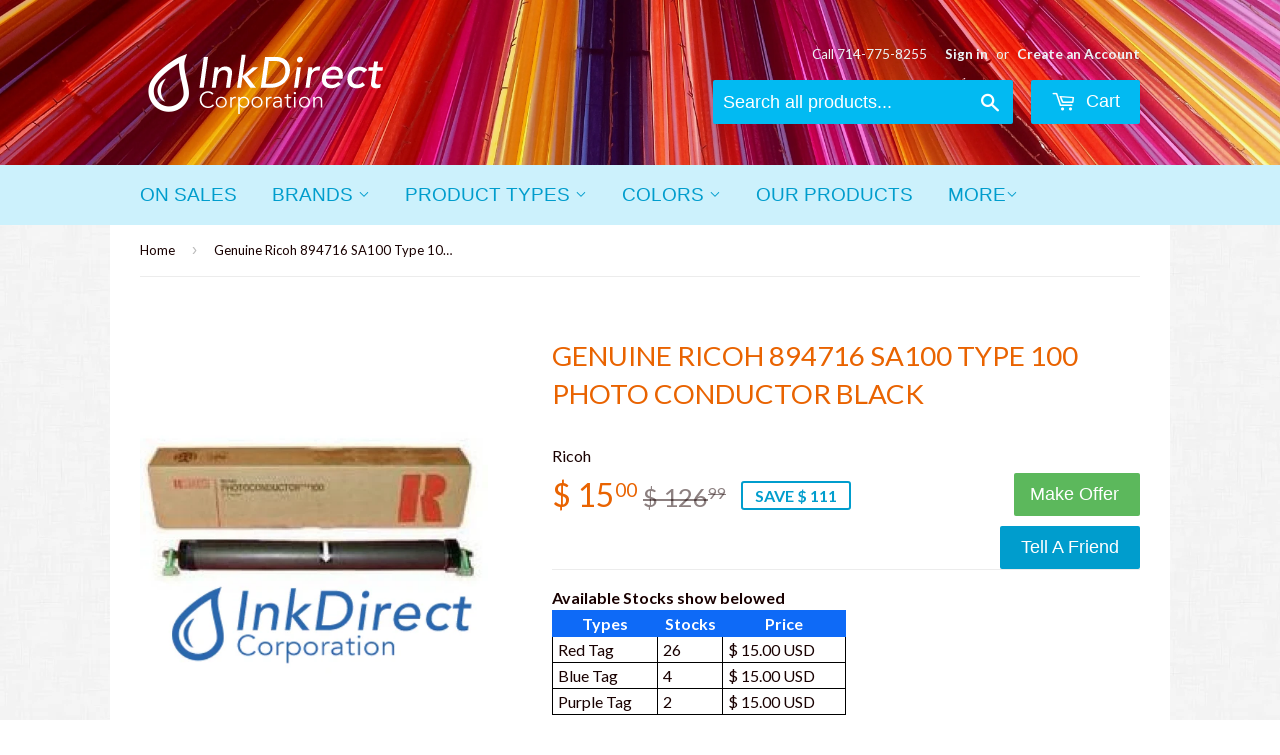

--- FILE ---
content_type: text/html; charset=utf-8
request_url: https://www.onlineinkdirect.com/products/1002413
body_size: 18898
content:
<!doctype html>
<!--[if lt IE 7]><html class="no-js lt-ie9 lt-ie8 lt-ie7" lang="en"> <![endif]-->
<!--[if IE 7]><html class="no-js lt-ie9 lt-ie8" lang="en"> <![endif]-->
<!--[if IE 8]><html class="no-js lt-ie9" lang="en"> <![endif]-->
<!--[if IE 9 ]><html class="ie9 no-js"> <![endif]-->
<!--[if (gt IE 9)|!(IE)]><!--> <html class="no-touch no-js"> <!--<![endif]-->
<head>

  <!-- Basic page needs ================================================== -->
  <meta charset="utf-8">
  <meta http-equiv="X-UA-Compatible" content="IE=edge,chrome=1">
  <meta name="google-site-verification" content="E-5oEUYdm5O81PRaj1I1EH3h0k188vnOfZ0vBZ-ejT4" />

  
  <link rel="shortcut icon" href="//www.onlineinkdirect.com/cdn/shop/t/2/assets/favicon.png?v=15297624722048401081524253615" type="image/png" />
  

  <!-- Title and description ================================================== -->
  <title>
  Genuine Ricoh 894716 SA100 Type 100 Photo Conductor Black &ndash; Ink Direct Corporation
  </title>

  
  <meta name="description" content="Genuine Ricoh 1002413 894716 SA100 Photo Conductor Type 100 Black Ricoh Fax Laser AFICIO FX10 Ricoh Fax Laser Fax 2400L Ricoh Fax Laser Fax 2700L Ricoh Fax Laser Fax 3700L Ricoh Fax Laser Fax 3800L Ricoh Fax Laser Fax 4700L Ricoh Fax Laser Fax 4800L">
  

  <!-- Product meta ================================================== -->
  
  <meta property="og:type" content="product">
  <meta property="og:title" content="Genuine Ricoh 894716 SA100 Type 100 Photo Conductor Black">
  <meta property="og:url" content="https://www.onlineinkdirect.com/products/1002413">
  
  <meta property="og:image" content="http://www.onlineinkdirect.com/cdn/shop/products/genuine-ricoh-894716-sa100-type-100-photo-conductor-black-ink-direct-corporation_504_grande.jpg?v=1575933197">
  <meta property="og:image:secure_url" content="https://www.onlineinkdirect.com/cdn/shop/products/genuine-ricoh-894716-sa100-type-100-photo-conductor-black-ink-direct-corporation_504_grande.jpg?v=1575933197">
  
  <meta property="og:image" content="http://www.onlineinkdirect.com/cdn/shop/products/genuine-ricoh-894716-sa100-type-100-photo-conductor-black-ink-direct-corporation_339_grande.jpg?v=1575933197">
  <meta property="og:image:secure_url" content="https://www.onlineinkdirect.com/cdn/shop/products/genuine-ricoh-894716-sa100-type-100-photo-conductor-black-ink-direct-corporation_339_grande.jpg?v=1575933197">
  
  <meta property="og:image" content="http://www.onlineinkdirect.com/cdn/shop/products/genuine-ricoh-894716-sa100-type-100-photo-conductor-black-ink-direct-corporation_123_grande.jpg?v=1575933197">
  <meta property="og:image:secure_url" content="https://www.onlineinkdirect.com/cdn/shop/products/genuine-ricoh-894716-sa100-type-100-photo-conductor-black-ink-direct-corporation_123_grande.jpg?v=1575933197">
  
  <meta property="og:price:amount" content="15.00">
  <meta property="og:price:currency" content="USD">


  <meta property="og:description" content="Genuine Ricoh 1002413 894716 SA100 Photo Conductor Type 100 Black Ricoh Fax Laser AFICIO FX10 Ricoh Fax Laser Fax 2400L Ricoh Fax Laser Fax 2700L Ricoh Fax Laser Fax 3700L Ricoh Fax Laser Fax 3800L Ricoh Fax Laser Fax 4700L Ricoh Fax Laser Fax 4800L">

  <meta property="og:site_name" content="Ink Direct Corporation">

  


<meta name="twitter:card" content="summary">



  <meta name="twitter:card" content="product">
  <meta name="twitter:title" content="Genuine Ricoh 894716 SA100 Type 100 Photo Conductor Black">
  <meta name="twitter:description" content="Brand: Genuine Ricoh
Part Number: 894716 SA100
Description: Type 100
Product Type: Photo Conductor
Color: Black
Yield: 30,000
Yield Type: N/A
Unit/Box: 1 / Box
Compatible With:
Ricoh - Fax Laser AFICIO FX10, Fax 2400L, 2700L, 3700L, 3800L, 4700L, 4800L,">
  <meta name="twitter:image" content="https://www.onlineinkdirect.com/cdn/shop/products/genuine-ricoh-894716-sa100-type-100-photo-conductor-black-ink-direct-corporation_504_medium.jpg?v=1575933197">
  <meta name="twitter:image:width" content="240">
  <meta name="twitter:image:height" content="240">



  <!-- Helpers ================================================== -->
  <link rel="canonical" href="https://www.onlineinkdirect.com/products/1002413">
  <meta name="viewport" content="width=device-width,initial-scale=1">

  
  <!-- Ajaxify Cart Plugin ================================================== -->
  <link href="//www.onlineinkdirect.com/cdn/shop/t/2/assets/ajaxify.scss.css?v=8079715024398653391487198197" rel="stylesheet" type="text/css" media="all" />
  

  <!-- CSS ================================================== -->
  <link href="//www.onlineinkdirect.com/cdn/shop/t/2/assets/timber.scss.css?v=132794189958419187371681852241" rel="stylesheet" type="text/css" media="all" />
  
  
  
  <link href="//fonts.googleapis.com/css?family=Lato:400,700" rel="stylesheet" type="text/css" media="all" />


  




  <!-- Header hook for plugins ================================================== -->
  <script>window.performance && window.performance.mark && window.performance.mark('shopify.content_for_header.start');</script><meta name="google-site-verification" content="E-5oEUYdm5O81PRaj1I1EH3h0k188vnOfZ0vBZ-ejT4">
<meta id="shopify-digital-wallet" name="shopify-digital-wallet" content="/11469386/digital_wallets/dialog">
<meta name="shopify-checkout-api-token" content="ff6ab73506b68fc43b5c35b9a0591722">
<meta id="in-context-paypal-metadata" data-shop-id="11469386" data-venmo-supported="false" data-environment="production" data-locale="en_US" data-paypal-v4="true" data-currency="USD">
<link rel="alternate" type="application/json+oembed" href="https://www.onlineinkdirect.com/products/1002413.oembed">
<script async="async" src="/checkouts/internal/preloads.js?locale=en-US"></script>
<link rel="preconnect" href="https://shop.app" crossorigin="anonymous">
<script async="async" src="https://shop.app/checkouts/internal/preloads.js?locale=en-US&shop_id=11469386" crossorigin="anonymous"></script>
<script id="shopify-features" type="application/json">{"accessToken":"ff6ab73506b68fc43b5c35b9a0591722","betas":["rich-media-storefront-analytics"],"domain":"www.onlineinkdirect.com","predictiveSearch":true,"shopId":11469386,"locale":"en"}</script>
<script>var Shopify = Shopify || {};
Shopify.shop = "ink-direct-corporation.myshopify.com";
Shopify.locale = "en";
Shopify.currency = {"active":"USD","rate":"1.0"};
Shopify.country = "US";
Shopify.theme = {"name":"supply","id":86857478,"schema_name":null,"schema_version":null,"theme_store_id":null,"role":"main"};
Shopify.theme.handle = "null";
Shopify.theme.style = {"id":null,"handle":null};
Shopify.cdnHost = "www.onlineinkdirect.com/cdn";
Shopify.routes = Shopify.routes || {};
Shopify.routes.root = "/";</script>
<script type="module">!function(o){(o.Shopify=o.Shopify||{}).modules=!0}(window);</script>
<script>!function(o){function n(){var o=[];function n(){o.push(Array.prototype.slice.apply(arguments))}return n.q=o,n}var t=o.Shopify=o.Shopify||{};t.loadFeatures=n(),t.autoloadFeatures=n()}(window);</script>
<script>
  window.ShopifyPay = window.ShopifyPay || {};
  window.ShopifyPay.apiHost = "shop.app\/pay";
  window.ShopifyPay.redirectState = null;
</script>
<script id="shop-js-analytics" type="application/json">{"pageType":"product"}</script>
<script defer="defer" async type="module" src="//www.onlineinkdirect.com/cdn/shopifycloud/shop-js/modules/v2/client.init-shop-cart-sync_C5BV16lS.en.esm.js"></script>
<script defer="defer" async type="module" src="//www.onlineinkdirect.com/cdn/shopifycloud/shop-js/modules/v2/chunk.common_CygWptCX.esm.js"></script>
<script type="module">
  await import("//www.onlineinkdirect.com/cdn/shopifycloud/shop-js/modules/v2/client.init-shop-cart-sync_C5BV16lS.en.esm.js");
await import("//www.onlineinkdirect.com/cdn/shopifycloud/shop-js/modules/v2/chunk.common_CygWptCX.esm.js");

  window.Shopify.SignInWithShop?.initShopCartSync?.({"fedCMEnabled":true,"windoidEnabled":true});

</script>
<script>
  window.Shopify = window.Shopify || {};
  if (!window.Shopify.featureAssets) window.Shopify.featureAssets = {};
  window.Shopify.featureAssets['shop-js'] = {"shop-cart-sync":["modules/v2/client.shop-cart-sync_ZFArdW7E.en.esm.js","modules/v2/chunk.common_CygWptCX.esm.js"],"init-fed-cm":["modules/v2/client.init-fed-cm_CmiC4vf6.en.esm.js","modules/v2/chunk.common_CygWptCX.esm.js"],"shop-button":["modules/v2/client.shop-button_tlx5R9nI.en.esm.js","modules/v2/chunk.common_CygWptCX.esm.js"],"shop-cash-offers":["modules/v2/client.shop-cash-offers_DOA2yAJr.en.esm.js","modules/v2/chunk.common_CygWptCX.esm.js","modules/v2/chunk.modal_D71HUcav.esm.js"],"init-windoid":["modules/v2/client.init-windoid_sURxWdc1.en.esm.js","modules/v2/chunk.common_CygWptCX.esm.js"],"shop-toast-manager":["modules/v2/client.shop-toast-manager_ClPi3nE9.en.esm.js","modules/v2/chunk.common_CygWptCX.esm.js"],"init-shop-email-lookup-coordinator":["modules/v2/client.init-shop-email-lookup-coordinator_B8hsDcYM.en.esm.js","modules/v2/chunk.common_CygWptCX.esm.js"],"init-shop-cart-sync":["modules/v2/client.init-shop-cart-sync_C5BV16lS.en.esm.js","modules/v2/chunk.common_CygWptCX.esm.js"],"avatar":["modules/v2/client.avatar_BTnouDA3.en.esm.js"],"pay-button":["modules/v2/client.pay-button_FdsNuTd3.en.esm.js","modules/v2/chunk.common_CygWptCX.esm.js"],"init-customer-accounts":["modules/v2/client.init-customer-accounts_DxDtT_ad.en.esm.js","modules/v2/client.shop-login-button_C5VAVYt1.en.esm.js","modules/v2/chunk.common_CygWptCX.esm.js","modules/v2/chunk.modal_D71HUcav.esm.js"],"init-shop-for-new-customer-accounts":["modules/v2/client.init-shop-for-new-customer-accounts_ChsxoAhi.en.esm.js","modules/v2/client.shop-login-button_C5VAVYt1.en.esm.js","modules/v2/chunk.common_CygWptCX.esm.js","modules/v2/chunk.modal_D71HUcav.esm.js"],"shop-login-button":["modules/v2/client.shop-login-button_C5VAVYt1.en.esm.js","modules/v2/chunk.common_CygWptCX.esm.js","modules/v2/chunk.modal_D71HUcav.esm.js"],"init-customer-accounts-sign-up":["modules/v2/client.init-customer-accounts-sign-up_CPSyQ0Tj.en.esm.js","modules/v2/client.shop-login-button_C5VAVYt1.en.esm.js","modules/v2/chunk.common_CygWptCX.esm.js","modules/v2/chunk.modal_D71HUcav.esm.js"],"shop-follow-button":["modules/v2/client.shop-follow-button_Cva4Ekp9.en.esm.js","modules/v2/chunk.common_CygWptCX.esm.js","modules/v2/chunk.modal_D71HUcav.esm.js"],"checkout-modal":["modules/v2/client.checkout-modal_BPM8l0SH.en.esm.js","modules/v2/chunk.common_CygWptCX.esm.js","modules/v2/chunk.modal_D71HUcav.esm.js"],"lead-capture":["modules/v2/client.lead-capture_Bi8yE_yS.en.esm.js","modules/v2/chunk.common_CygWptCX.esm.js","modules/v2/chunk.modal_D71HUcav.esm.js"],"shop-login":["modules/v2/client.shop-login_D6lNrXab.en.esm.js","modules/v2/chunk.common_CygWptCX.esm.js","modules/v2/chunk.modal_D71HUcav.esm.js"],"payment-terms":["modules/v2/client.payment-terms_CZxnsJam.en.esm.js","modules/v2/chunk.common_CygWptCX.esm.js","modules/v2/chunk.modal_D71HUcav.esm.js"]};
</script>
<script>(function() {
  var isLoaded = false;
  function asyncLoad() {
    if (isLoaded) return;
    isLoaded = true;
    var urls = ["\/\/static.zotabox.com\/6\/0\/609cc0a5f93b08e37be83e839218212a\/widgets.js?shop=ink-direct-corporation.myshopify.com","\/\/searchserverapi.com\/widgets\/shopify\/init.js?a=0C6Z8Y4c5P\u0026shop=ink-direct-corporation.myshopify.com","https:\/\/d3p29gcwgas9m8.cloudfront.net\/assets\/js\/index.js?shop=ink-direct-corporation.myshopify.com","https:\/\/cdn.roseperl.com\/storelocator-prod\/setting\/ink-direct-corporation-1750223478.js?shop=ink-direct-corporation.myshopify.com","https:\/\/cdn.roseperl.com\/storelocator-prod\/wtb\/ink-direct-corporation-1750223479.js?shop=ink-direct-corporation.myshopify.com","https:\/\/cdn.roseperl.com\/storelocator-prod\/stockist-form\/ink-direct-corporation-1750223480.js?shop=ink-direct-corporation.myshopify.com"];
    for (var i = 0; i < urls.length; i++) {
      var s = document.createElement('script');
      s.type = 'text/javascript';
      s.async = true;
      s.src = urls[i];
      var x = document.getElementsByTagName('script')[0];
      x.parentNode.insertBefore(s, x);
    }
  };
  if(window.attachEvent) {
    window.attachEvent('onload', asyncLoad);
  } else {
    window.addEventListener('load', asyncLoad, false);
  }
})();</script>
<script id="__st">var __st={"a":11469386,"offset":-28800,"reqid":"49e089c0-565c-4afd-8565-80beb60602a1-1768749375","pageurl":"www.onlineinkdirect.com\/products\/1002413","u":"d1dc7c64d159","p":"product","rtyp":"product","rid":7603828486};</script>
<script>window.ShopifyPaypalV4VisibilityTracking = true;</script>
<script id="captcha-bootstrap">!function(){'use strict';const t='contact',e='account',n='new_comment',o=[[t,t],['blogs',n],['comments',n],[t,'customer']],c=[[e,'customer_login'],[e,'guest_login'],[e,'recover_customer_password'],[e,'create_customer']],r=t=>t.map((([t,e])=>`form[action*='/${t}']:not([data-nocaptcha='true']) input[name='form_type'][value='${e}']`)).join(','),a=t=>()=>t?[...document.querySelectorAll(t)].map((t=>t.form)):[];function s(){const t=[...o],e=r(t);return a(e)}const i='password',u='form_key',d=['recaptcha-v3-token','g-recaptcha-response','h-captcha-response',i],f=()=>{try{return window.sessionStorage}catch{return}},m='__shopify_v',_=t=>t.elements[u];function p(t,e,n=!1){try{const o=window.sessionStorage,c=JSON.parse(o.getItem(e)),{data:r}=function(t){const{data:e,action:n}=t;return t[m]||n?{data:e,action:n}:{data:t,action:n}}(c);for(const[e,n]of Object.entries(r))t.elements[e]&&(t.elements[e].value=n);n&&o.removeItem(e)}catch(o){console.error('form repopulation failed',{error:o})}}const l='form_type',E='cptcha';function T(t){t.dataset[E]=!0}const w=window,h=w.document,L='Shopify',v='ce_forms',y='captcha';let A=!1;((t,e)=>{const n=(g='f06e6c50-85a8-45c8-87d0-21a2b65856fe',I='https://cdn.shopify.com/shopifycloud/storefront-forms-hcaptcha/ce_storefront_forms_captcha_hcaptcha.v1.5.2.iife.js',D={infoText:'Protected by hCaptcha',privacyText:'Privacy',termsText:'Terms'},(t,e,n)=>{const o=w[L][v],c=o.bindForm;if(c)return c(t,g,e,D).then(n);var r;o.q.push([[t,g,e,D],n]),r=I,A||(h.body.append(Object.assign(h.createElement('script'),{id:'captcha-provider',async:!0,src:r})),A=!0)});var g,I,D;w[L]=w[L]||{},w[L][v]=w[L][v]||{},w[L][v].q=[],w[L][y]=w[L][y]||{},w[L][y].protect=function(t,e){n(t,void 0,e),T(t)},Object.freeze(w[L][y]),function(t,e,n,w,h,L){const[v,y,A,g]=function(t,e,n){const i=e?o:[],u=t?c:[],d=[...i,...u],f=r(d),m=r(i),_=r(d.filter((([t,e])=>n.includes(e))));return[a(f),a(m),a(_),s()]}(w,h,L),I=t=>{const e=t.target;return e instanceof HTMLFormElement?e:e&&e.form},D=t=>v().includes(t);t.addEventListener('submit',(t=>{const e=I(t);if(!e)return;const n=D(e)&&!e.dataset.hcaptchaBound&&!e.dataset.recaptchaBound,o=_(e),c=g().includes(e)&&(!o||!o.value);(n||c)&&t.preventDefault(),c&&!n&&(function(t){try{if(!f())return;!function(t){const e=f();if(!e)return;const n=_(t);if(!n)return;const o=n.value;o&&e.removeItem(o)}(t);const e=Array.from(Array(32),(()=>Math.random().toString(36)[2])).join('');!function(t,e){_(t)||t.append(Object.assign(document.createElement('input'),{type:'hidden',name:u})),t.elements[u].value=e}(t,e),function(t,e){const n=f();if(!n)return;const o=[...t.querySelectorAll(`input[type='${i}']`)].map((({name:t})=>t)),c=[...d,...o],r={};for(const[a,s]of new FormData(t).entries())c.includes(a)||(r[a]=s);n.setItem(e,JSON.stringify({[m]:1,action:t.action,data:r}))}(t,e)}catch(e){console.error('failed to persist form',e)}}(e),e.submit())}));const S=(t,e)=>{t&&!t.dataset[E]&&(n(t,e.some((e=>e===t))),T(t))};for(const o of['focusin','change'])t.addEventListener(o,(t=>{const e=I(t);D(e)&&S(e,y())}));const B=e.get('form_key'),M=e.get(l),P=B&&M;t.addEventListener('DOMContentLoaded',(()=>{const t=y();if(P)for(const e of t)e.elements[l].value===M&&p(e,B);[...new Set([...A(),...v().filter((t=>'true'===t.dataset.shopifyCaptcha))])].forEach((e=>S(e,t)))}))}(h,new URLSearchParams(w.location.search),n,t,e,['guest_login'])})(!0,!0)}();</script>
<script integrity="sha256-4kQ18oKyAcykRKYeNunJcIwy7WH5gtpwJnB7kiuLZ1E=" data-source-attribution="shopify.loadfeatures" defer="defer" src="//www.onlineinkdirect.com/cdn/shopifycloud/storefront/assets/storefront/load_feature-a0a9edcb.js" crossorigin="anonymous"></script>
<script crossorigin="anonymous" defer="defer" src="//www.onlineinkdirect.com/cdn/shopifycloud/storefront/assets/shopify_pay/storefront-65b4c6d7.js?v=20250812"></script>
<script data-source-attribution="shopify.dynamic_checkout.dynamic.init">var Shopify=Shopify||{};Shopify.PaymentButton=Shopify.PaymentButton||{isStorefrontPortableWallets:!0,init:function(){window.Shopify.PaymentButton.init=function(){};var t=document.createElement("script");t.src="https://www.onlineinkdirect.com/cdn/shopifycloud/portable-wallets/latest/portable-wallets.en.js",t.type="module",document.head.appendChild(t)}};
</script>
<script data-source-attribution="shopify.dynamic_checkout.buyer_consent">
  function portableWalletsHideBuyerConsent(e){var t=document.getElementById("shopify-buyer-consent"),n=document.getElementById("shopify-subscription-policy-button");t&&n&&(t.classList.add("hidden"),t.setAttribute("aria-hidden","true"),n.removeEventListener("click",e))}function portableWalletsShowBuyerConsent(e){var t=document.getElementById("shopify-buyer-consent"),n=document.getElementById("shopify-subscription-policy-button");t&&n&&(t.classList.remove("hidden"),t.removeAttribute("aria-hidden"),n.addEventListener("click",e))}window.Shopify?.PaymentButton&&(window.Shopify.PaymentButton.hideBuyerConsent=portableWalletsHideBuyerConsent,window.Shopify.PaymentButton.showBuyerConsent=portableWalletsShowBuyerConsent);
</script>
<script data-source-attribution="shopify.dynamic_checkout.cart.bootstrap">document.addEventListener("DOMContentLoaded",(function(){function t(){return document.querySelector("shopify-accelerated-checkout-cart, shopify-accelerated-checkout")}if(t())Shopify.PaymentButton.init();else{new MutationObserver((function(e,n){t()&&(Shopify.PaymentButton.init(),n.disconnect())})).observe(document.body,{childList:!0,subtree:!0})}}));
</script>
<link id="shopify-accelerated-checkout-styles" rel="stylesheet" media="screen" href="https://www.onlineinkdirect.com/cdn/shopifycloud/portable-wallets/latest/accelerated-checkout-backwards-compat.css" crossorigin="anonymous">
<style id="shopify-accelerated-checkout-cart">
        #shopify-buyer-consent {
  margin-top: 1em;
  display: inline-block;
  width: 100%;
}

#shopify-buyer-consent.hidden {
  display: none;
}

#shopify-subscription-policy-button {
  background: none;
  border: none;
  padding: 0;
  text-decoration: underline;
  font-size: inherit;
  cursor: pointer;
}

#shopify-subscription-policy-button::before {
  box-shadow: none;
}

      </style>

<script>window.performance && window.performance.mark && window.performance.mark('shopify.content_for_header.end');</script>

  

<!--[if lt IE 9]>
<script src="//cdnjs.cloudflare.com/ajax/libs/html5shiv/3.7.2/html5shiv.min.js" type="text/javascript"></script>
<script src="//www.onlineinkdirect.com/cdn/shop/t/2/assets/respond.min.js?v=52248677837542619231454259911" type="text/javascript"></script>
<link href="//www.onlineinkdirect.com/cdn/shop/t/2/assets/respond-proxy.html" id="respond-proxy" rel="respond-proxy" />
<link href="//www.onlineinkdirect.com/search?q=e7c85273c5a743f267b79b8b4495d8f0" id="respond-redirect" rel="respond-redirect" />
<script src="//www.onlineinkdirect.com/search?q=e7c85273c5a743f267b79b8b4495d8f0" type="text/javascript"></script>
<![endif]-->
<!--[if (lte IE 9) ]><script src="//www.onlineinkdirect.com/cdn/shop/t/2/assets/match-media.min.js?v=159635276924582161481454259911" type="text/javascript"></script><![endif]-->


  
  

  <script src="//ajax.googleapis.com/ajax/libs/jquery/1.11.0/jquery.min.js" type="text/javascript"></script>
  <script src="//www.onlineinkdirect.com/cdn/shop/t/2/assets/modernizr.min.js?v=26620055551102246001454259911" type="text/javascript"></script>


					
<script src="//www.onlineinkdirect.com/cdn/shop/t/2/assets/callforprice_init.js?t=071615&amp;v=39261876400930035611639721111" type="text/javascript"></script>
					 
					
					<script src="//www.onlineinkdirect.com/cdn/shop/t/2/assets/callforprice.js?v=50755235977036240161639720691" type="text/javascript"></script>
					 <link href="https://monorail-edge.shopifysvc.com" rel="dns-prefetch">
<script>(function(){if ("sendBeacon" in navigator && "performance" in window) {try {var session_token_from_headers = performance.getEntriesByType('navigation')[0].serverTiming.find(x => x.name == '_s').description;} catch {var session_token_from_headers = undefined;}var session_cookie_matches = document.cookie.match(/_shopify_s=([^;]*)/);var session_token_from_cookie = session_cookie_matches && session_cookie_matches.length === 2 ? session_cookie_matches[1] : "";var session_token = session_token_from_headers || session_token_from_cookie || "";function handle_abandonment_event(e) {var entries = performance.getEntries().filter(function(entry) {return /monorail-edge.shopifysvc.com/.test(entry.name);});if (!window.abandonment_tracked && entries.length === 0) {window.abandonment_tracked = true;var currentMs = Date.now();var navigation_start = performance.timing.navigationStart;var payload = {shop_id: 11469386,url: window.location.href,navigation_start,duration: currentMs - navigation_start,session_token,page_type: "product"};window.navigator.sendBeacon("https://monorail-edge.shopifysvc.com/v1/produce", JSON.stringify({schema_id: "online_store_buyer_site_abandonment/1.1",payload: payload,metadata: {event_created_at_ms: currentMs,event_sent_at_ms: currentMs}}));}}window.addEventListener('pagehide', handle_abandonment_event);}}());</script>
<script id="web-pixels-manager-setup">(function e(e,d,r,n,o){if(void 0===o&&(o={}),!Boolean(null===(a=null===(i=window.Shopify)||void 0===i?void 0:i.analytics)||void 0===a?void 0:a.replayQueue)){var i,a;window.Shopify=window.Shopify||{};var t=window.Shopify;t.analytics=t.analytics||{};var s=t.analytics;s.replayQueue=[],s.publish=function(e,d,r){return s.replayQueue.push([e,d,r]),!0};try{self.performance.mark("wpm:start")}catch(e){}var l=function(){var e={modern:/Edge?\/(1{2}[4-9]|1[2-9]\d|[2-9]\d{2}|\d{4,})\.\d+(\.\d+|)|Firefox\/(1{2}[4-9]|1[2-9]\d|[2-9]\d{2}|\d{4,})\.\d+(\.\d+|)|Chrom(ium|e)\/(9{2}|\d{3,})\.\d+(\.\d+|)|(Maci|X1{2}).+ Version\/(15\.\d+|(1[6-9]|[2-9]\d|\d{3,})\.\d+)([,.]\d+|)( \(\w+\)|)( Mobile\/\w+|) Safari\/|Chrome.+OPR\/(9{2}|\d{3,})\.\d+\.\d+|(CPU[ +]OS|iPhone[ +]OS|CPU[ +]iPhone|CPU IPhone OS|CPU iPad OS)[ +]+(15[._]\d+|(1[6-9]|[2-9]\d|\d{3,})[._]\d+)([._]\d+|)|Android:?[ /-](13[3-9]|1[4-9]\d|[2-9]\d{2}|\d{4,})(\.\d+|)(\.\d+|)|Android.+Firefox\/(13[5-9]|1[4-9]\d|[2-9]\d{2}|\d{4,})\.\d+(\.\d+|)|Android.+Chrom(ium|e)\/(13[3-9]|1[4-9]\d|[2-9]\d{2}|\d{4,})\.\d+(\.\d+|)|SamsungBrowser\/([2-9]\d|\d{3,})\.\d+/,legacy:/Edge?\/(1[6-9]|[2-9]\d|\d{3,})\.\d+(\.\d+|)|Firefox\/(5[4-9]|[6-9]\d|\d{3,})\.\d+(\.\d+|)|Chrom(ium|e)\/(5[1-9]|[6-9]\d|\d{3,})\.\d+(\.\d+|)([\d.]+$|.*Safari\/(?![\d.]+ Edge\/[\d.]+$))|(Maci|X1{2}).+ Version\/(10\.\d+|(1[1-9]|[2-9]\d|\d{3,})\.\d+)([,.]\d+|)( \(\w+\)|)( Mobile\/\w+|) Safari\/|Chrome.+OPR\/(3[89]|[4-9]\d|\d{3,})\.\d+\.\d+|(CPU[ +]OS|iPhone[ +]OS|CPU[ +]iPhone|CPU IPhone OS|CPU iPad OS)[ +]+(10[._]\d+|(1[1-9]|[2-9]\d|\d{3,})[._]\d+)([._]\d+|)|Android:?[ /-](13[3-9]|1[4-9]\d|[2-9]\d{2}|\d{4,})(\.\d+|)(\.\d+|)|Mobile Safari.+OPR\/([89]\d|\d{3,})\.\d+\.\d+|Android.+Firefox\/(13[5-9]|1[4-9]\d|[2-9]\d{2}|\d{4,})\.\d+(\.\d+|)|Android.+Chrom(ium|e)\/(13[3-9]|1[4-9]\d|[2-9]\d{2}|\d{4,})\.\d+(\.\d+|)|Android.+(UC? ?Browser|UCWEB|U3)[ /]?(15\.([5-9]|\d{2,})|(1[6-9]|[2-9]\d|\d{3,})\.\d+)\.\d+|SamsungBrowser\/(5\.\d+|([6-9]|\d{2,})\.\d+)|Android.+MQ{2}Browser\/(14(\.(9|\d{2,})|)|(1[5-9]|[2-9]\d|\d{3,})(\.\d+|))(\.\d+|)|K[Aa][Ii]OS\/(3\.\d+|([4-9]|\d{2,})\.\d+)(\.\d+|)/},d=e.modern,r=e.legacy,n=navigator.userAgent;return n.match(d)?"modern":n.match(r)?"legacy":"unknown"}(),u="modern"===l?"modern":"legacy",c=(null!=n?n:{modern:"",legacy:""})[u],f=function(e){return[e.baseUrl,"/wpm","/b",e.hashVersion,"modern"===e.buildTarget?"m":"l",".js"].join("")}({baseUrl:d,hashVersion:r,buildTarget:u}),m=function(e){var d=e.version,r=e.bundleTarget,n=e.surface,o=e.pageUrl,i=e.monorailEndpoint;return{emit:function(e){var a=e.status,t=e.errorMsg,s=(new Date).getTime(),l=JSON.stringify({metadata:{event_sent_at_ms:s},events:[{schema_id:"web_pixels_manager_load/3.1",payload:{version:d,bundle_target:r,page_url:o,status:a,surface:n,error_msg:t},metadata:{event_created_at_ms:s}}]});if(!i)return console&&console.warn&&console.warn("[Web Pixels Manager] No Monorail endpoint provided, skipping logging."),!1;try{return self.navigator.sendBeacon.bind(self.navigator)(i,l)}catch(e){}var u=new XMLHttpRequest;try{return u.open("POST",i,!0),u.setRequestHeader("Content-Type","text/plain"),u.send(l),!0}catch(e){return console&&console.warn&&console.warn("[Web Pixels Manager] Got an unhandled error while logging to Monorail."),!1}}}}({version:r,bundleTarget:l,surface:e.surface,pageUrl:self.location.href,monorailEndpoint:e.monorailEndpoint});try{o.browserTarget=l,function(e){var d=e.src,r=e.async,n=void 0===r||r,o=e.onload,i=e.onerror,a=e.sri,t=e.scriptDataAttributes,s=void 0===t?{}:t,l=document.createElement("script"),u=document.querySelector("head"),c=document.querySelector("body");if(l.async=n,l.src=d,a&&(l.integrity=a,l.crossOrigin="anonymous"),s)for(var f in s)if(Object.prototype.hasOwnProperty.call(s,f))try{l.dataset[f]=s[f]}catch(e){}if(o&&l.addEventListener("load",o),i&&l.addEventListener("error",i),u)u.appendChild(l);else{if(!c)throw new Error("Did not find a head or body element to append the script");c.appendChild(l)}}({src:f,async:!0,onload:function(){if(!function(){var e,d;return Boolean(null===(d=null===(e=window.Shopify)||void 0===e?void 0:e.analytics)||void 0===d?void 0:d.initialized)}()){var d=window.webPixelsManager.init(e)||void 0;if(d){var r=window.Shopify.analytics;r.replayQueue.forEach((function(e){var r=e[0],n=e[1],o=e[2];d.publishCustomEvent(r,n,o)})),r.replayQueue=[],r.publish=d.publishCustomEvent,r.visitor=d.visitor,r.initialized=!0}}},onerror:function(){return m.emit({status:"failed",errorMsg:"".concat(f," has failed to load")})},sri:function(e){var d=/^sha384-[A-Za-z0-9+/=]+$/;return"string"==typeof e&&d.test(e)}(c)?c:"",scriptDataAttributes:o}),m.emit({status:"loading"})}catch(e){m.emit({status:"failed",errorMsg:(null==e?void 0:e.message)||"Unknown error"})}}})({shopId: 11469386,storefrontBaseUrl: "https://www.onlineinkdirect.com",extensionsBaseUrl: "https://extensions.shopifycdn.com/cdn/shopifycloud/web-pixels-manager",monorailEndpoint: "https://monorail-edge.shopifysvc.com/unstable/produce_batch",surface: "storefront-renderer",enabledBetaFlags: ["2dca8a86"],webPixelsConfigList: [{"id":"1074823451","configuration":"{\"pixel_id\":\"2092366647741385\",\"pixel_type\":\"facebook_pixel\"}","eventPayloadVersion":"v1","runtimeContext":"OPEN","scriptVersion":"ca16bc87fe92b6042fbaa3acc2fbdaa6","type":"APP","apiClientId":2329312,"privacyPurposes":["ANALYTICS","MARKETING","SALE_OF_DATA"],"dataSharingAdjustments":{"protectedCustomerApprovalScopes":["read_customer_address","read_customer_email","read_customer_name","read_customer_personal_data","read_customer_phone"]}},{"id":"811041051","configuration":"{\"config\":\"{\\\"google_tag_ids\\\":[\\\"G-6GYLY449ZR\\\",\\\"GT-MKRZZCNZ\\\"],\\\"target_country\\\":\\\"ZZ\\\",\\\"gtag_events\\\":[{\\\"type\\\":\\\"search\\\",\\\"action_label\\\":\\\"G-6GYLY449ZR\\\"},{\\\"type\\\":\\\"begin_checkout\\\",\\\"action_label\\\":\\\"G-6GYLY449ZR\\\"},{\\\"type\\\":\\\"view_item\\\",\\\"action_label\\\":[\\\"G-6GYLY449ZR\\\",\\\"MC-Q0RJK7HWC2\\\"]},{\\\"type\\\":\\\"purchase\\\",\\\"action_label\\\":[\\\"G-6GYLY449ZR\\\",\\\"MC-Q0RJK7HWC2\\\"]},{\\\"type\\\":\\\"page_view\\\",\\\"action_label\\\":[\\\"G-6GYLY449ZR\\\",\\\"MC-Q0RJK7HWC2\\\"]},{\\\"type\\\":\\\"add_payment_info\\\",\\\"action_label\\\":\\\"G-6GYLY449ZR\\\"},{\\\"type\\\":\\\"add_to_cart\\\",\\\"action_label\\\":\\\"G-6GYLY449ZR\\\"}],\\\"enable_monitoring_mode\\\":false}\"}","eventPayloadVersion":"v1","runtimeContext":"OPEN","scriptVersion":"b2a88bafab3e21179ed38636efcd8a93","type":"APP","apiClientId":1780363,"privacyPurposes":[],"dataSharingAdjustments":{"protectedCustomerApprovalScopes":["read_customer_address","read_customer_email","read_customer_name","read_customer_personal_data","read_customer_phone"]}},{"id":"shopify-app-pixel","configuration":"{}","eventPayloadVersion":"v1","runtimeContext":"STRICT","scriptVersion":"0450","apiClientId":"shopify-pixel","type":"APP","privacyPurposes":["ANALYTICS","MARKETING"]},{"id":"shopify-custom-pixel","eventPayloadVersion":"v1","runtimeContext":"LAX","scriptVersion":"0450","apiClientId":"shopify-pixel","type":"CUSTOM","privacyPurposes":["ANALYTICS","MARKETING"]}],isMerchantRequest: false,initData: {"shop":{"name":"Ink Direct Corporation","paymentSettings":{"currencyCode":"USD"},"myshopifyDomain":"ink-direct-corporation.myshopify.com","countryCode":"US","storefrontUrl":"https:\/\/www.onlineinkdirect.com"},"customer":null,"cart":null,"checkout":null,"productVariants":[{"price":{"amount":15.0,"currencyCode":"USD"},"product":{"title":"Genuine Ricoh 894716 SA100 Type 100 Photo Conductor Black","vendor":"Ricoh","id":"7603828486","untranslatedTitle":"Genuine Ricoh 894716 SA100 Type 100 Photo Conductor Black","url":"\/products\/1002413","type":"Photo Conductor"},"id":"24392163014","image":{"src":"\/\/www.onlineinkdirect.com\/cdn\/shop\/products\/genuine-ricoh-894716-sa100-type-100-photo-conductor-black-ink-direct-corporation_504.jpg?v=1575933197"},"sku":"894716 SA100","title":"Red Tag","untranslatedTitle":"Red Tag"},{"price":{"amount":15.0,"currencyCode":"USD"},"product":{"title":"Genuine Ricoh 894716 SA100 Type 100 Photo Conductor Black","vendor":"Ricoh","id":"7603828486","untranslatedTitle":"Genuine Ricoh 894716 SA100 Type 100 Photo Conductor Black","url":"\/products\/1002413","type":"Photo Conductor"},"id":"1304628887577","image":{"src":"\/\/www.onlineinkdirect.com\/cdn\/shop\/products\/genuine-ricoh-894716-sa100-type-100-photo-conductor-black-ink-direct-corporation_504.jpg?v=1575933197"},"sku":"894716 SA100","title":"Blue Tag","untranslatedTitle":"Blue Tag"},{"price":{"amount":15.0,"currencyCode":"USD"},"product":{"title":"Genuine Ricoh 894716 SA100 Type 100 Photo Conductor Black","vendor":"Ricoh","id":"7603828486","untranslatedTitle":"Genuine Ricoh 894716 SA100 Type 100 Photo Conductor Black","url":"\/products\/1002413","type":"Photo Conductor"},"id":"1304628920345","image":{"src":"\/\/www.onlineinkdirect.com\/cdn\/shop\/products\/genuine-ricoh-894716-sa100-type-100-photo-conductor-black-ink-direct-corporation_504.jpg?v=1575933197"},"sku":"894716 SA100","title":"Purple Tag","untranslatedTitle":"Purple Tag"},{"price":{"amount":15.0,"currencyCode":"USD"},"product":{"title":"Genuine Ricoh 894716 SA100 Type 100 Photo Conductor Black","vendor":"Ricoh","id":"7603828486","untranslatedTitle":"Genuine Ricoh 894716 SA100 Type 100 Photo Conductor Black","url":"\/products\/1002413","type":"Photo Conductor"},"id":"1304628953113","image":{"src":"\/\/www.onlineinkdirect.com\/cdn\/shop\/products\/genuine-ricoh-894716-sa100-type-100-photo-conductor-black-ink-direct-corporation_504.jpg?v=1575933197"},"sku":"894716 SA100","title":"Yellow Tag","untranslatedTitle":"Yellow Tag"},{"price":{"amount":15.0,"currencyCode":"USD"},"product":{"title":"Genuine Ricoh 894716 SA100 Type 100 Photo Conductor Black","vendor":"Ricoh","id":"7603828486","untranslatedTitle":"Genuine Ricoh 894716 SA100 Type 100 Photo Conductor Black","url":"\/products\/1002413","type":"Photo Conductor"},"id":"1304628985881","image":{"src":"\/\/www.onlineinkdirect.com\/cdn\/shop\/products\/genuine-ricoh-894716-sa100-type-100-photo-conductor-black-ink-direct-corporation_504.jpg?v=1575933197"},"sku":"894716 SA100","title":"Green Tag","untranslatedTitle":"Green Tag"},{"price":{"amount":15.0,"currencyCode":"USD"},"product":{"title":"Genuine Ricoh 894716 SA100 Type 100 Photo Conductor Black","vendor":"Ricoh","id":"7603828486","untranslatedTitle":"Genuine Ricoh 894716 SA100 Type 100 Photo Conductor Black","url":"\/products\/1002413","type":"Photo Conductor"},"id":"1304629018649","image":{"src":"\/\/www.onlineinkdirect.com\/cdn\/shop\/products\/genuine-ricoh-894716-sa100-type-100-photo-conductor-black-ink-direct-corporation_504.jpg?v=1575933197"},"sku":"894716 SA100","title":"Copper Tag","untranslatedTitle":"Copper Tag"},{"price":{"amount":15.0,"currencyCode":"USD"},"product":{"title":"Genuine Ricoh 894716 SA100 Type 100 Photo Conductor Black","vendor":"Ricoh","id":"7603828486","untranslatedTitle":"Genuine Ricoh 894716 SA100 Type 100 Photo Conductor Black","url":"\/products\/1002413","type":"Photo Conductor"},"id":"1304629051417","image":{"src":"\/\/www.onlineinkdirect.com\/cdn\/shop\/products\/genuine-ricoh-894716-sa100-type-100-photo-conductor-black-ink-direct-corporation_504.jpg?v=1575933197"},"sku":"894716 SA100","title":"Maroon Tag","untranslatedTitle":"Maroon Tag"},{"price":{"amount":15.0,"currencyCode":"USD"},"product":{"title":"Genuine Ricoh 894716 SA100 Type 100 Photo Conductor Black","vendor":"Ricoh","id":"7603828486","untranslatedTitle":"Genuine Ricoh 894716 SA100 Type 100 Photo Conductor Black","url":"\/products\/1002413","type":"Photo Conductor"},"id":"1304629084185","image":{"src":"\/\/www.onlineinkdirect.com\/cdn\/shop\/products\/genuine-ricoh-894716-sa100-type-100-photo-conductor-black-ink-direct-corporation_504.jpg?v=1575933197"},"sku":"894716 SA100","title":"Orange Tag","untranslatedTitle":"Orange Tag"}],"purchasingCompany":null},},"https://www.onlineinkdirect.com/cdn","fcfee988w5aeb613cpc8e4bc33m6693e112",{"modern":"","legacy":""},{"shopId":"11469386","storefrontBaseUrl":"https:\/\/www.onlineinkdirect.com","extensionBaseUrl":"https:\/\/extensions.shopifycdn.com\/cdn\/shopifycloud\/web-pixels-manager","surface":"storefront-renderer","enabledBetaFlags":"[\"2dca8a86\"]","isMerchantRequest":"false","hashVersion":"fcfee988w5aeb613cpc8e4bc33m6693e112","publish":"custom","events":"[[\"page_viewed\",{}],[\"product_viewed\",{\"productVariant\":{\"price\":{\"amount\":15.0,\"currencyCode\":\"USD\"},\"product\":{\"title\":\"Genuine Ricoh 894716 SA100 Type 100 Photo Conductor Black\",\"vendor\":\"Ricoh\",\"id\":\"7603828486\",\"untranslatedTitle\":\"Genuine Ricoh 894716 SA100 Type 100 Photo Conductor Black\",\"url\":\"\/products\/1002413\",\"type\":\"Photo Conductor\"},\"id\":\"24392163014\",\"image\":{\"src\":\"\/\/www.onlineinkdirect.com\/cdn\/shop\/products\/genuine-ricoh-894716-sa100-type-100-photo-conductor-black-ink-direct-corporation_504.jpg?v=1575933197\"},\"sku\":\"894716 SA100\",\"title\":\"Red Tag\",\"untranslatedTitle\":\"Red Tag\"}}]]"});</script><script>
  window.ShopifyAnalytics = window.ShopifyAnalytics || {};
  window.ShopifyAnalytics.meta = window.ShopifyAnalytics.meta || {};
  window.ShopifyAnalytics.meta.currency = 'USD';
  var meta = {"product":{"id":7603828486,"gid":"gid:\/\/shopify\/Product\/7603828486","vendor":"Ricoh","type":"Photo Conductor","handle":"1002413","variants":[{"id":24392163014,"price":1500,"name":"Genuine Ricoh 894716 SA100 Type 100 Photo Conductor Black - Red Tag","public_title":"Red Tag","sku":"894716 SA100"},{"id":1304628887577,"price":1500,"name":"Genuine Ricoh 894716 SA100 Type 100 Photo Conductor Black - Blue Tag","public_title":"Blue Tag","sku":"894716 SA100"},{"id":1304628920345,"price":1500,"name":"Genuine Ricoh 894716 SA100 Type 100 Photo Conductor Black - Purple Tag","public_title":"Purple Tag","sku":"894716 SA100"},{"id":1304628953113,"price":1500,"name":"Genuine Ricoh 894716 SA100 Type 100 Photo Conductor Black - Yellow Tag","public_title":"Yellow Tag","sku":"894716 SA100"},{"id":1304628985881,"price":1500,"name":"Genuine Ricoh 894716 SA100 Type 100 Photo Conductor Black - Green Tag","public_title":"Green Tag","sku":"894716 SA100"},{"id":1304629018649,"price":1500,"name":"Genuine Ricoh 894716 SA100 Type 100 Photo Conductor Black - Copper Tag","public_title":"Copper Tag","sku":"894716 SA100"},{"id":1304629051417,"price":1500,"name":"Genuine Ricoh 894716 SA100 Type 100 Photo Conductor Black - Maroon Tag","public_title":"Maroon Tag","sku":"894716 SA100"},{"id":1304629084185,"price":1500,"name":"Genuine Ricoh 894716 SA100 Type 100 Photo Conductor Black - Orange Tag","public_title":"Orange Tag","sku":"894716 SA100"}],"remote":false},"page":{"pageType":"product","resourceType":"product","resourceId":7603828486,"requestId":"49e089c0-565c-4afd-8565-80beb60602a1-1768749375"}};
  for (var attr in meta) {
    window.ShopifyAnalytics.meta[attr] = meta[attr];
  }
</script>
<script class="analytics">
  (function () {
    var customDocumentWrite = function(content) {
      var jquery = null;

      if (window.jQuery) {
        jquery = window.jQuery;
      } else if (window.Checkout && window.Checkout.$) {
        jquery = window.Checkout.$;
      }

      if (jquery) {
        jquery('body').append(content);
      }
    };

    var hasLoggedConversion = function(token) {
      if (token) {
        return document.cookie.indexOf('loggedConversion=' + token) !== -1;
      }
      return false;
    }

    var setCookieIfConversion = function(token) {
      if (token) {
        var twoMonthsFromNow = new Date(Date.now());
        twoMonthsFromNow.setMonth(twoMonthsFromNow.getMonth() + 2);

        document.cookie = 'loggedConversion=' + token + '; expires=' + twoMonthsFromNow;
      }
    }

    var trekkie = window.ShopifyAnalytics.lib = window.trekkie = window.trekkie || [];
    if (trekkie.integrations) {
      return;
    }
    trekkie.methods = [
      'identify',
      'page',
      'ready',
      'track',
      'trackForm',
      'trackLink'
    ];
    trekkie.factory = function(method) {
      return function() {
        var args = Array.prototype.slice.call(arguments);
        args.unshift(method);
        trekkie.push(args);
        return trekkie;
      };
    };
    for (var i = 0; i < trekkie.methods.length; i++) {
      var key = trekkie.methods[i];
      trekkie[key] = trekkie.factory(key);
    }
    trekkie.load = function(config) {
      trekkie.config = config || {};
      trekkie.config.initialDocumentCookie = document.cookie;
      var first = document.getElementsByTagName('script')[0];
      var script = document.createElement('script');
      script.type = 'text/javascript';
      script.onerror = function(e) {
        var scriptFallback = document.createElement('script');
        scriptFallback.type = 'text/javascript';
        scriptFallback.onerror = function(error) {
                var Monorail = {
      produce: function produce(monorailDomain, schemaId, payload) {
        var currentMs = new Date().getTime();
        var event = {
          schema_id: schemaId,
          payload: payload,
          metadata: {
            event_created_at_ms: currentMs,
            event_sent_at_ms: currentMs
          }
        };
        return Monorail.sendRequest("https://" + monorailDomain + "/v1/produce", JSON.stringify(event));
      },
      sendRequest: function sendRequest(endpointUrl, payload) {
        // Try the sendBeacon API
        if (window && window.navigator && typeof window.navigator.sendBeacon === 'function' && typeof window.Blob === 'function' && !Monorail.isIos12()) {
          var blobData = new window.Blob([payload], {
            type: 'text/plain'
          });

          if (window.navigator.sendBeacon(endpointUrl, blobData)) {
            return true;
          } // sendBeacon was not successful

        } // XHR beacon

        var xhr = new XMLHttpRequest();

        try {
          xhr.open('POST', endpointUrl);
          xhr.setRequestHeader('Content-Type', 'text/plain');
          xhr.send(payload);
        } catch (e) {
          console.log(e);
        }

        return false;
      },
      isIos12: function isIos12() {
        return window.navigator.userAgent.lastIndexOf('iPhone; CPU iPhone OS 12_') !== -1 || window.navigator.userAgent.lastIndexOf('iPad; CPU OS 12_') !== -1;
      }
    };
    Monorail.produce('monorail-edge.shopifysvc.com',
      'trekkie_storefront_load_errors/1.1',
      {shop_id: 11469386,
      theme_id: 86857478,
      app_name: "storefront",
      context_url: window.location.href,
      source_url: "//www.onlineinkdirect.com/cdn/s/trekkie.storefront.cd680fe47e6c39ca5d5df5f0a32d569bc48c0f27.min.js"});

        };
        scriptFallback.async = true;
        scriptFallback.src = '//www.onlineinkdirect.com/cdn/s/trekkie.storefront.cd680fe47e6c39ca5d5df5f0a32d569bc48c0f27.min.js';
        first.parentNode.insertBefore(scriptFallback, first);
      };
      script.async = true;
      script.src = '//www.onlineinkdirect.com/cdn/s/trekkie.storefront.cd680fe47e6c39ca5d5df5f0a32d569bc48c0f27.min.js';
      first.parentNode.insertBefore(script, first);
    };
    trekkie.load(
      {"Trekkie":{"appName":"storefront","development":false,"defaultAttributes":{"shopId":11469386,"isMerchantRequest":null,"themeId":86857478,"themeCityHash":"9709411234733641627","contentLanguage":"en","currency":"USD","eventMetadataId":"6b98d360-50b2-4089-a0b5-f75a038fc3d4"},"isServerSideCookieWritingEnabled":true,"monorailRegion":"shop_domain","enabledBetaFlags":["65f19447"]},"Session Attribution":{},"S2S":{"facebookCapiEnabled":true,"source":"trekkie-storefront-renderer","apiClientId":580111}}
    );

    var loaded = false;
    trekkie.ready(function() {
      if (loaded) return;
      loaded = true;

      window.ShopifyAnalytics.lib = window.trekkie;

      var originalDocumentWrite = document.write;
      document.write = customDocumentWrite;
      try { window.ShopifyAnalytics.merchantGoogleAnalytics.call(this); } catch(error) {};
      document.write = originalDocumentWrite;

      window.ShopifyAnalytics.lib.page(null,{"pageType":"product","resourceType":"product","resourceId":7603828486,"requestId":"49e089c0-565c-4afd-8565-80beb60602a1-1768749375","shopifyEmitted":true});

      var match = window.location.pathname.match(/checkouts\/(.+)\/(thank_you|post_purchase)/)
      var token = match? match[1]: undefined;
      if (!hasLoggedConversion(token)) {
        setCookieIfConversion(token);
        window.ShopifyAnalytics.lib.track("Viewed Product",{"currency":"USD","variantId":24392163014,"productId":7603828486,"productGid":"gid:\/\/shopify\/Product\/7603828486","name":"Genuine Ricoh 894716 SA100 Type 100 Photo Conductor Black - Red Tag","price":"15.00","sku":"894716 SA100","brand":"Ricoh","variant":"Red Tag","category":"Photo Conductor","nonInteraction":true,"remote":false},undefined,undefined,{"shopifyEmitted":true});
      window.ShopifyAnalytics.lib.track("monorail:\/\/trekkie_storefront_viewed_product\/1.1",{"currency":"USD","variantId":24392163014,"productId":7603828486,"productGid":"gid:\/\/shopify\/Product\/7603828486","name":"Genuine Ricoh 894716 SA100 Type 100 Photo Conductor Black - Red Tag","price":"15.00","sku":"894716 SA100","brand":"Ricoh","variant":"Red Tag","category":"Photo Conductor","nonInteraction":true,"remote":false,"referer":"https:\/\/www.onlineinkdirect.com\/products\/1002413"});
      }
    });


        var eventsListenerScript = document.createElement('script');
        eventsListenerScript.async = true;
        eventsListenerScript.src = "//www.onlineinkdirect.com/cdn/shopifycloud/storefront/assets/shop_events_listener-3da45d37.js";
        document.getElementsByTagName('head')[0].appendChild(eventsListenerScript);

})();</script>
  <script>
  if (!window.ga || (window.ga && typeof window.ga !== 'function')) {
    window.ga = function ga() {
      (window.ga.q = window.ga.q || []).push(arguments);
      if (window.Shopify && window.Shopify.analytics && typeof window.Shopify.analytics.publish === 'function') {
        window.Shopify.analytics.publish("ga_stub_called", {}, {sendTo: "google_osp_migration"});
      }
      console.error("Shopify's Google Analytics stub called with:", Array.from(arguments), "\nSee https://help.shopify.com/manual/promoting-marketing/pixels/pixel-migration#google for more information.");
    };
    if (window.Shopify && window.Shopify.analytics && typeof window.Shopify.analytics.publish === 'function') {
      window.Shopify.analytics.publish("ga_stub_initialized", {}, {sendTo: "google_osp_migration"});
    }
  }
</script>
<script
  defer
  src="https://www.onlineinkdirect.com/cdn/shopifycloud/perf-kit/shopify-perf-kit-3.0.4.min.js"
  data-application="storefront-renderer"
  data-shop-id="11469386"
  data-render-region="gcp-us-central1"
  data-page-type="product"
  data-theme-instance-id="86857478"
  data-theme-name=""
  data-theme-version=""
  data-monorail-region="shop_domain"
  data-resource-timing-sampling-rate="10"
  data-shs="true"
  data-shs-beacon="true"
  data-shs-export-with-fetch="true"
  data-shs-logs-sample-rate="1"
  data-shs-beacon-endpoint="https://www.onlineinkdirect.com/api/collect"
></script>
</head>
					
					

<body id="genuine-ricoh-894716-sa100-type-100-photo-conductor-black" class="template-product" >

  <header class="site-header" role="banner">
    <div class="wrapper">

      <div class="grid--full">
        <div class="grid-item large--one-half">
          
            <div class="h1 header-logo" itemscope itemtype="http://schema.org/Organization">
          
            
              <a href="/" itemprop="url">
                <img src="//www.onlineinkdirect.com/cdn/shop/t/2/assets/logo.png?v=56098193437204052081524253618" alt="Ink Direct Corporation" itemprop="logo">
              </a>
            
          
            </div>
          
        </div>

        <div class="grid-item large--one-half text-center large--text-right">
          
            <div class="site-header--text-links">
              
                Call 714-775-8255
              

              
                <span class="site-header--meta-links medium-down--hide">
                  
                    <a href="/account/login" id="customer_login_link">Sign in</a>
                    
                    <span class="site-header--spacer">or</span>
                    <a href="/account/register" id="customer_register_link">Create an Account</a>
                    
                  
                </span>
              
            </div>

            <br class="medium-down--hide">
          

          <form action="/search" method="get" class="search-bar" role="search">
  <input type="hidden" name="type" value="product">

  <input type="search" name="q" value="" placeholder="Search all products..." aria-label="Search all products...">
  <button type="submit" class="search-bar--submit icon-fallback-text">
    <span class="icon icon-search" aria-hidden="true"></span>
    <span class="fallback-text">Search</span>
  </button>
</form>


          <a href="/cart" class="header-cart-btn cart-toggle">
            <span class="icon icon-cart"></span>
            Cart <span class="cart-count cart-badge--desktop hidden-count">0</span>
          </a>
        </div>
      </div>

    </div>
  </header>

  <nav class="nav-bar" role="navigation">
    <div class="wrapper">
      <form action="/search" method="get" class="search-bar" role="search">
  <input type="hidden" name="type" value="product">

  <input type="search" name="q" value="" placeholder="Search all products..." aria-label="Search all products...">
  <button type="submit" class="search-bar--submit icon-fallback-text">
    <span class="icon icon-search" aria-hidden="true"></span>
    <span class="fallback-text">Search</span>
  </button>
</form>

      <ul class="site-nav" id="accessibleNav">
  
  <li class="large--hide">
    <a href="/">Home</a>
  </li>
  
  
    
    
      <li >
        <a href="/collections/great-deal-for-2023">On Sales</a>
      </li>
    
  
    
    
      <li class="site-nav--has-dropdown" aria-haspopup="true">
        <a href="/collections/all">
          Brands
          <span class="icon-fallback-text">
            <span class="icon icon-arrow-down" aria-hidden="true"></span>
          </span>
        </a>
        <ul class="site-nav--dropdown">
          
            <li ><a href="http://ink-direct-corporation.myshopify.com/collections/all/brand_brother">Brother</a></li>
          
            <li ><a href="http://ink-direct-corporation.myshopify.com/collections/all/brand_canon">Canon</a></li>
          
            <li ><a href="http://ink-direct-corporation.myshopify.com/collections/all/brand_epson">Epson</a></li>
          
            <li ><a href="http://ink-direct-corporation.myshopify.com/collections/all/brand_hp">HP</a></li>
          
            <li ><a href="http://ink-direct-corporation.myshopify.com/collections/all/brand_konica-minolta">Konica Minolta</a></li>
          
            <li ><a href="http://ink-direct-corporation.myshopify.com/collections/all/brand_lexmark">Lexmark</a></li>
          
            <li ><a href="http://ink-direct-corporation.myshopify.com/collections/all/brand_ricoh">Ricoh</a></li>
          
            <li ><a href="http://ink-direct-corporation.myshopify.com/collections/all/brand_xerox">Xerox</a></li>
          
            <li ><a href="http://ink-direct-corporation.myshopify.com/collections/all">All Other Brands</a></li>
          
        </ul>
      </li>
    
  
    
    
      <li class="site-nav--has-dropdown" aria-haspopup="true">
        <a href="/collections/all">
          Product Types
          <span class="icon-fallback-text">
            <span class="icon icon-arrow-down" aria-hidden="true"></span>
          </span>
        </a>
        <ul class="site-nav--dropdown">
          
            <li ><a href="http://ink-direct-corporation.myshopify.com/collections/all/product-type_developer-starter">Developer/Starter</a></li>
          
            <li ><a href="http://ink-direct-corporation.myshopify.com/collections/all/product-type_drum-unit">Drum Unit</a></li>
          
            <li ><a href="http://ink-direct-corporation.myshopify.com/collections/all/product-type_ink-jet-cartridge">Ink Jet Cartridge</a></li>
          
            <li ><a href="http://ink-direct-corporation.myshopify.com/collections/all/product-type_print-cartridge">Print Cartridge</a></li>
          
            <li ><a href="http://ink-direct-corporation.myshopify.com/collections/all/product-type_toner">Toner</a></li>
          
            <li ><a href="http://ink-direct-corporation.myshopify.com/collections/all/product-type_toner-cartridge">Toner Cartridge</a></li>
          
            <li ><a href="http://ink-direct-corporation.myshopify.com/collections/all/product-type_other">All Others</a></li>
          
        </ul>
      </li>
    
  
    
    
      <li class="site-nav--has-dropdown" aria-haspopup="true">
        <a href="http://ink-direct-corporation.myshopify.com/collections/all/product-type_other+color_black">
          Colors
          <span class="icon-fallback-text">
            <span class="icon icon-arrow-down" aria-hidden="true"></span>
          </span>
        </a>
        <ul class="site-nav--dropdown">
          
            <li ><a href="http://ink-direct-corporation.myshopify.com/collections/all/product-type_other+color_black">Black Only</a></li>
          
            <li ><a href="http://ink-direct-corporation.myshopify.com/collections/all/color_cyan">Cyan Only</a></li>
          
            <li ><a href="http://ink-direct-corporation.myshopify.com/collections/all/color_magenta">Magenta Only</a></li>
          
            <li ><a href="http://ink-direct-corporation.myshopify.com/collections/all/color_magenta">Yellow Only</a></li>
          
            <li ><a href="http://ink-direct-corporation.myshopify.com/collections/all/color_other">All Other Colors</a></li>
          
        </ul>
      </li>
    
  
    
    
      <li >
        <a href="/pages/our-products">Our Products</a>
      </li>
    
  
    
    
      <li >
        <a href="/pages/color-tag">Color Tag</a>
      </li>
    
  
    
    
      <li >
        <a href="/pages/shipping">Shipping</a>
      </li>
    
  
    
    
      <li >
        <a href="/pages/returns">Returns</a>
      </li>
    
  

  
    
      <li class="customer-navlink large--hide"><a href="/account/login" id="customer_login_link">Sign in</a></li>
      
      <li class="customer-navlink large--hide"><a href="/account/register" id="customer_register_link">Create an Account</a></li>
      
    
  
</ul>

    </div>
  </nav>

  <div id="mobileNavBar">
    <div class="display-table-cell">
      <a class="menu-toggle mobileNavBar-link"><span class="icon icon-hamburger"></span>Menu</a>
    </div>
    <div class="display-table-cell">
      <a href="/cart" class="cart-toggle mobileNavBar-link">
        <span class="icon icon-cart"></span>
        Cart <span class="cart-count hidden-count">0</span>
      </a>
    </div>
  </div>

  <main class="wrapper main-content" role="main">

    



<nav class="breadcrumb" role="navigation" aria-label="breadcrumbs">
  <a href="/" title="Back to the frontpage">Home</a>

  

    
    <span class="divider" aria-hidden="true">&rsaquo;</span>
    <span class="breadcrumb--truncate">Genuine Ricoh 894716 SA100 Type 100 Photo Conductor Black</span>

  
</nav>



<div class="grid" itemscope itemtype="http://schema.org/Product">
  <meta itemprop="url" content="https://www.onlineinkdirect.com/products/1002413">
  <meta itemprop="image" content="//www.onlineinkdirect.com/cdn/shop/products/genuine-ricoh-894716-sa100-type-100-photo-conductor-black-ink-direct-corporation_504_grande.jpg?v=1575933197">

  <div class="grid-item large--two-fifths">
    <div class="grid">
      <div class="grid-item large--eleven-twelfths text-center">
        <div class="product-photo-container" id="productPhoto">
          
          <img id="productPhotoImg" src="//www.onlineinkdirect.com/cdn/shop/products/genuine-ricoh-894716-sa100-type-100-photo-conductor-black-ink-direct-corporation_504_large.jpg?v=1575933197" alt="Genuine Ricoh 894716 Sa100 Type 100 Photo Conductor Black"  data-zoom="//www.onlineinkdirect.com/cdn/shop/products/genuine-ricoh-894716-sa100-type-100-photo-conductor-black-ink-direct-corporation_504_1024x1024.jpg?v=1575933197">
        </div>
        
          <ul class="product-photo-thumbs grid-uniform" id="productThumbs">

            
              <li class="grid-item medium-down--one-quarter large--one-quarter">
                <a href="//www.onlineinkdirect.com/cdn/shop/products/genuine-ricoh-894716-sa100-type-100-photo-conductor-black-ink-direct-corporation_504_large.jpg?v=1575933197" class="product-photo-thumb">
                  <img src="//www.onlineinkdirect.com/cdn/shop/products/genuine-ricoh-894716-sa100-type-100-photo-conductor-black-ink-direct-corporation_504_compact.jpg?v=1575933197" alt="Genuine Ricoh 894716 Sa100 Type 100 Photo Conductor Black">
                </a>
              </li>
            
              <li class="grid-item medium-down--one-quarter large--one-quarter">
                <a href="//www.onlineinkdirect.com/cdn/shop/products/genuine-ricoh-894716-sa100-type-100-photo-conductor-black-ink-direct-corporation_339_large.jpg?v=1575933197" class="product-photo-thumb">
                  <img src="//www.onlineinkdirect.com/cdn/shop/products/genuine-ricoh-894716-sa100-type-100-photo-conductor-black-ink-direct-corporation_339_compact.jpg?v=1575933197" alt="Genuine Ricoh 894716 Sa100 Type 100 Photo Conductor Black">
                </a>
              </li>
            
              <li class="grid-item medium-down--one-quarter large--one-quarter">
                <a href="//www.onlineinkdirect.com/cdn/shop/products/genuine-ricoh-894716-sa100-type-100-photo-conductor-black-ink-direct-corporation_123_large.jpg?v=1575933197" class="product-photo-thumb">
                  <img src="//www.onlineinkdirect.com/cdn/shop/products/genuine-ricoh-894716-sa100-type-100-photo-conductor-black-ink-direct-corporation_123_compact.jpg?v=1575933197" alt="Genuine Ricoh 894716 Sa100 Type 100 Photo Conductor Black">
                </a>
              </li>
            
              <li class="grid-item medium-down--one-quarter large--one-quarter">
                <a href="//www.onlineinkdirect.com/cdn/shop/products/genuine-ricoh-894716-sa100-type-100-photo-conductor-black-ink-direct-corporation_241_large.jpg?v=1575933197" class="product-photo-thumb">
                  <img src="//www.onlineinkdirect.com/cdn/shop/products/genuine-ricoh-894716-sa100-type-100-photo-conductor-black-ink-direct-corporation_241_compact.jpg?v=1575933197" alt="Genuine Ricoh 894716 Sa100 Type 100 Photo Conductor Black">
                </a>
              </li>
            
              <li class="grid-item medium-down--one-quarter large--one-quarter">
                <a href="//www.onlineinkdirect.com/cdn/shop/products/genuine-ricoh-894716-sa100-type-100-photo-conductor-black-ink-direct-corporation_829_large.jpg?v=1575933197" class="product-photo-thumb">
                  <img src="//www.onlineinkdirect.com/cdn/shop/products/genuine-ricoh-894716-sa100-type-100-photo-conductor-black-ink-direct-corporation_829_compact.jpg?v=1575933197" alt="Genuine Ricoh 894716 Sa100 Type 100 Photo Conductor Black">
                </a>
              </li>
            
              <li class="grid-item medium-down--one-quarter large--one-quarter">
                <a href="//www.onlineinkdirect.com/cdn/shop/products/genuine-ricoh-894716-sa100-type-100-photo-conductor-black-ink-direct-corporation_496_large.jpg?v=1575933197" class="product-photo-thumb">
                  <img src="//www.onlineinkdirect.com/cdn/shop/products/genuine-ricoh-894716-sa100-type-100-photo-conductor-black-ink-direct-corporation_496_compact.jpg?v=1575933197" alt="Genuine Ricoh 894716 Sa100 Type 100 Photo Conductor Black">
                </a>
              </li>
            
              <li class="grid-item medium-down--one-quarter large--one-quarter">
                <a href="//www.onlineinkdirect.com/cdn/shop/products/genuine-ricoh-894716-sa100-type-100-photo-conductor-black-ink-direct-corporation_711_large.jpg?v=1575933197" class="product-photo-thumb">
                  <img src="//www.onlineinkdirect.com/cdn/shop/products/genuine-ricoh-894716-sa100-type-100-photo-conductor-black-ink-direct-corporation_711_compact.jpg?v=1575933197" alt="Genuine Ricoh 894716 Sa100 Type 100 Photo Conductor Black">
                </a>
              </li>
            
              <li class="grid-item medium-down--one-quarter large--one-quarter">
                <a href="//www.onlineinkdirect.com/cdn/shop/products/genuine-ricoh-894716-sa100-type-100-photo-conductor-black-ink-direct-corporation_299_large.jpg?v=1575933197" class="product-photo-thumb">
                  <img src="//www.onlineinkdirect.com/cdn/shop/products/genuine-ricoh-894716-sa100-type-100-photo-conductor-black-ink-direct-corporation_299_compact.jpg?v=1575933197" alt="Genuine Ricoh 894716 Sa100 Type 100 Photo Conductor Black">
                </a>
              </li>
            
              <li class="grid-item medium-down--one-quarter large--one-quarter">
                <a href="//www.onlineinkdirect.com/cdn/shop/products/genuine-ricoh-894716-sa100-type-100-photo-conductor-black-ink-direct-corporation_255_large.jpg?v=1575933197" class="product-photo-thumb">
                  <img src="//www.onlineinkdirect.com/cdn/shop/products/genuine-ricoh-894716-sa100-type-100-photo-conductor-black-ink-direct-corporation_255_compact.jpg?v=1575933197" alt="Genuine Ricoh 894716 Sa100 Type 100 Photo Conductor Black">
                </a>
              </li>
            

          </ul>
        

      </div>
    </div>

  </div>

  <div class="grid-item large--three-fifths">
	


    
    <h1 itemprop="name">Genuine Ricoh 894716 SA100 Type 100 Photo Conductor Black</h1>
    
    
    	
      		<p class="product-meta" itemprop="brand">Ricoh</p>
    	
    
    <div itemprop="offers" itemscope itemtype="http://schema.org/Offer">
      <div class="phily" style="float:right;text-align:right;">
      	<a id="price-beater" class="btn" href="#" style="padding-left:15px; background:#5cb85c;">Make Offer</a><br/>
		<a class="btn" style="margin-top:10px;" href="mailto:?subject=Check out this product from inkdirects.com&body=Hi,%0AI found%0AGenuine Ricoh 894716 SA100 Type 100 Photo Conductor Black%0A
and I thought you might like it.%0AThe URL is https://www.onlineinkdirect.com/products/1002413">Tell A Friend</a>
      </div>
       


      <ul class="inline-list product-meta">
        <li>
          <span id="productPrice" class="h1">
            







<small>$ 15<sup>00</sup></small>

          </span>
        </li>
        
        <li>
          <span id="comparePrice" class="sale-tag large">
            
            
            





Save $ 111



          </span>
        </li>
        
        
          <li class="product-meta--review">
            <span class="shopify-product-reviews-badge" data-id="7603828486"></span>
          </li>
        
      </ul>

      <hr id="variantBreak" class="hr--clear hr--small">

      
        <div class="phily">
          <strong>Available Stocks show belowed</strong><br/>
          <table>
            <thead style="background: #0e6af7; color: white;">
              <tr>
                <th style="padding:0;text-align:center;border:1px solid #0e6af7;">Types</th>
                <th style="padding:0;text-align:center;border:1px solid #0e6af7;">Stocks</th>
                <th style="padding:0;text-align:center;border:1px solid #0e6af7;">Price</th>
              </tr>
            </thead>
            <tbody>
                
                	
                      <tr>
                          <td style="padding:0 5px 0 5px;border:1px solid #000;">Red Tag</td>
                          <td style="padding:0 5px 0 5px;border:1px solid #000;">
                          
                              26
                          
                          </td>
                          <td style="padding:0 5px 0 5px;border:1px solid #000;"> $ 15.00 USD </td>
                      </tr>
                	
                
                	
                      <tr>
                          <td style="padding:0 5px 0 5px;border:1px solid #000;">Blue Tag</td>
                          <td style="padding:0 5px 0 5px;border:1px solid #000;">
                          
                              4
                          
                          </td>
                          <td style="padding:0 5px 0 5px;border:1px solid #000;"> $ 15.00 USD </td>
                      </tr>
                	
                
                	
                      <tr>
                          <td style="padding:0 5px 0 5px;border:1px solid #000;">Purple Tag</td>
                          <td style="padding:0 5px 0 5px;border:1px solid #000;">
                          
                              2
                          
                          </td>
                          <td style="padding:0 5px 0 5px;border:1px solid #000;"> $ 15.00 USD </td>
                      </tr>
                	
                
                	
                
                	
                
                	
                
                	
                
                	
                
            </tbody>
          </table>
        </div>
  	       
      <link itemprop="availability" href="http://schema.org/InStock">

      <form action="/cart/add" method="post" enctype="multipart/form-data" id="addToCartForm">
        <script data-app="esc-out-of-stock" type="text/json">[{"id":24392163014,"title":"Red Tag","option1":"Red Tag","option2":null,"option3":null,"sku":"894716 SA100","requires_shipping":true,"taxable":true,"featured_image":null,"available":true,"name":"Genuine Ricoh 894716 SA100 Type 100 Photo Conductor Black - Red Tag","public_title":"Red Tag","options":["Red Tag"],"price":1500,"weight":680,"compare_at_price":12699,"inventory_quantity":26,"inventory_management":"shopify","inventory_policy":"deny","barcode":"","requires_selling_plan":false,"selling_plan_allocations":[]},{"id":1304628887577,"title":"Blue Tag","option1":"Blue Tag","option2":null,"option3":null,"sku":"894716 SA100","requires_shipping":true,"taxable":true,"featured_image":null,"available":true,"name":"Genuine Ricoh 894716 SA100 Type 100 Photo Conductor Black - Blue Tag","public_title":"Blue Tag","options":["Blue Tag"],"price":1500,"weight":680,"compare_at_price":12699,"inventory_quantity":4,"inventory_management":"shopify","inventory_policy":"deny","barcode":"","requires_selling_plan":false,"selling_plan_allocations":[]},{"id":1304628920345,"title":"Purple Tag","option1":"Purple Tag","option2":null,"option3":null,"sku":"894716 SA100","requires_shipping":true,"taxable":true,"featured_image":null,"available":true,"name":"Genuine Ricoh 894716 SA100 Type 100 Photo Conductor Black - Purple Tag","public_title":"Purple Tag","options":["Purple Tag"],"price":1500,"weight":680,"compare_at_price":12699,"inventory_quantity":2,"inventory_management":"shopify","inventory_policy":"deny","barcode":"","requires_selling_plan":false,"selling_plan_allocations":[]},{"id":1304628953113,"title":"Yellow Tag","option1":"Yellow Tag","option2":null,"option3":null,"sku":"894716 SA100","requires_shipping":true,"taxable":true,"featured_image":null,"available":false,"name":"Genuine Ricoh 894716 SA100 Type 100 Photo Conductor Black - Yellow Tag","public_title":"Yellow Tag","options":["Yellow Tag"],"price":1500,"weight":680,"compare_at_price":12699,"inventory_quantity":0,"inventory_management":"shopify","inventory_policy":"deny","barcode":"","requires_selling_plan":false,"selling_plan_allocations":[]},{"id":1304628985881,"title":"Green Tag","option1":"Green Tag","option2":null,"option3":null,"sku":"894716 SA100","requires_shipping":true,"taxable":true,"featured_image":null,"available":false,"name":"Genuine Ricoh 894716 SA100 Type 100 Photo Conductor Black - Green Tag","public_title":"Green Tag","options":["Green Tag"],"price":1500,"weight":680,"compare_at_price":12699,"inventory_quantity":0,"inventory_management":"shopify","inventory_policy":"deny","barcode":"","requires_selling_plan":false,"selling_plan_allocations":[]},{"id":1304629018649,"title":"Copper Tag","option1":"Copper Tag","option2":null,"option3":null,"sku":"894716 SA100","requires_shipping":true,"taxable":true,"featured_image":null,"available":false,"name":"Genuine Ricoh 894716 SA100 Type 100 Photo Conductor Black - Copper Tag","public_title":"Copper Tag","options":["Copper Tag"],"price":1500,"weight":680,"compare_at_price":12699,"inventory_quantity":0,"inventory_management":"shopify","inventory_policy":"deny","barcode":"","requires_selling_plan":false,"selling_plan_allocations":[]},{"id":1304629051417,"title":"Maroon Tag","option1":"Maroon Tag","option2":null,"option3":null,"sku":"894716 SA100","requires_shipping":true,"taxable":true,"featured_image":null,"available":false,"name":"Genuine Ricoh 894716 SA100 Type 100 Photo Conductor Black - Maroon Tag","public_title":"Maroon Tag","options":["Maroon Tag"],"price":1500,"weight":680,"compare_at_price":12699,"inventory_quantity":0,"inventory_management":"shopify","inventory_policy":"deny","barcode":"","requires_selling_plan":false,"selling_plan_allocations":[]},{"id":1304629084185,"title":"Orange Tag","option1":"Orange Tag","option2":null,"option3":null,"sku":"894716 SA100","requires_shipping":true,"taxable":true,"featured_image":null,"available":false,"name":"Genuine Ricoh 894716 SA100 Type 100 Photo Conductor Black - Orange Tag","public_title":"Orange Tag","options":["Orange Tag"],"price":1500,"weight":680,"compare_at_price":12699,"inventory_quantity":0,"inventory_management":"shopify","inventory_policy":"deny","barcode":"","requires_selling_plan":false,"selling_plan_allocations":[]}]</script>
        <select name="id" id="productSelect" class="product-variants">
          
            

              <option  selected="selected"  data-sku="894716 SA100" value="24392163014">Red Tag - $ 15.00 USD</option>

            
          
            

              <option  data-sku="894716 SA100" value="1304628887577">Blue Tag - $ 15.00 USD</option>

            
          
            

              <option  data-sku="894716 SA100" value="1304628920345">Purple Tag - $ 15.00 USD</option>

            
          
            
              <option disabled="disabled">
                Yellow Tag - Sold Out
              </option>
            
          
            
              <option disabled="disabled">
                Green Tag - Sold Out
              </option>
            
          
            
              <option disabled="disabled">
                Copper Tag - Sold Out
              </option>
            
          
            
              <option disabled="disabled">
                Maroon Tag - Sold Out
              </option>
            
          
            
              <option disabled="disabled">
                Orange Tag - Sold Out
              </option>
            
          
        </select>

        
        <div class="tags-list phily">
          
          <label for="quantity" class="quantity-selector">Quantity</label>
          <input type="number" id="quantity" name="quantity" value="1" min="1" class="quantity-selector">
        
          <button type="submit" name="add" id="addToCart" class="btn">
            <span class="icon icon-cart"></span>
            <span id="addToCartText">Add to Cart</span>
          </button>
          
          <span id="variantQuantity" class="variant-quantity"></span>
        
</div>

        
        
      </form>

      <hr>

    </div>

    <div class="product-description rte" itemprop="description">
      <p><b>Brand:</b> Genuine Ricoh</p>
<p><b>Part Number:</b> 894716 SA100</p>
<p><b>Description:</b> Type 100</p>
<p><b>Product Type:</b> Photo Conductor</p>
<p><b>Color:</b> Black</p>
<p><b>Yield:</b> 30,000</p>
<p><b>Yield Type:</b> N/A</p>
<p><b>Unit/Box:</b> 1 / Box</p>
<p style="text-align: center;"><b>Compatible With:</b></p>
<p>Ricoh - Fax Laser AFICIO FX10, Fax 2400L, 2700L, 3700L, 3800L, 4700L, 4800L,</p>
    </div>
    <hr />
    <div>
      <h3>Disclaimer</h3>
      Ink Direct is an independent ink and toner reseller. Ink Direct sell surplus ink and toner. Ink Direct has no affiliation with Ricoh. Ink Direct is not a distributor. All Products purchased from ink direct are not warranty by Ricoh.
    </div>
	<hr>
    
      



<div class="social-sharing is-default" data-permalink="https://www.onlineinkdirect.com/products/1002413">

  
    <a target="_blank" href="//www.facebook.com/sharer.php?u=https://www.onlineinkdirect.com/products/1002413" class="share-facebook">
      <span class="icon icon-facebook"></span>
      <span class="share-title">Share</span>
      
        <span class="share-count">0</span>
      
    </a>
  

  
    <a target="_blank" href="//twitter.com/share?text=Genuine%20Ricoh%20894716%20SA100%20Type%20100%20Photo%20Conductor%20Black&amp;url=https://www.onlineinkdirect.com/products/1002413;source=webclient" class="share-twitter">
      <span class="icon icon-twitter"></span>
      <span class="share-title">Tweet</span>
    </a>
  

  

    
      <a target="_blank" href="//pinterest.com/pin/create/button/?url=https://www.onlineinkdirect.com/products/1002413&amp;media=http://www.onlineinkdirect.com/cdn/shop/products/genuine-ricoh-894716-sa100-type-100-photo-conductor-black-ink-direct-corporation_504_1024x1024.jpg?v=1575933197&amp;description=Genuine%20Ricoh%20894716%20SA100%20Type%20100%20Photo%20Conductor%20Black" class="share-pinterest">
        <span class="icon icon-pinterest"></span>
        <span class="share-title">Pin it</span>
        
          <span class="share-count">0</span>
        
      </a>
    

    
      <a target="_blank" href="//fancy.com/fancyit?ItemURL=https://www.onlineinkdirect.com/products/1002413&amp;Title=Genuine%20Ricoh%20894716%20SA100%20Type%20100%20Photo%20Conductor%20Black&amp;Category=Other&amp;ImageURL=//www.onlineinkdirect.com/cdn/shop/products/genuine-ricoh-894716-sa100-type-100-photo-conductor-black-ink-direct-corporation_504_1024x1024.jpg?v=1575933197" class="share-fancy">
        <span class="icon icon-fancy"></span>
        <span class="share-title">Fancy</span>
      </a>
    

  

  
    <a target="_blank" href="//plus.google.com/share?url=https://www.onlineinkdirect.com/products/1002413" class="share-google">
      <!-- Cannot get Google+ share count with JS yet -->
      <span class="icon icon-google_plus"></span>
      
        <span class="share-count">+1</span>
      
    </a>
  

</div>

    

  </div>
</div>


  
  









  <hr>
  <div id="shopify-product-reviews" data-id="7603828486"></div>


<script src="//www.onlineinkdirect.com/cdn/shopifycloud/storefront/assets/themes_support/option_selection-b017cd28.js" type="text/javascript"></script>
<script>

  // Pre-loading product images, to avoid a lag when a thumbnail is clicked, or
  // when a variant is selected that has a variant image.
  Shopify.Image.preload(["\/\/www.onlineinkdirect.com\/cdn\/shop\/products\/genuine-ricoh-894716-sa100-type-100-photo-conductor-black-ink-direct-corporation_504.jpg?v=1575933197","\/\/www.onlineinkdirect.com\/cdn\/shop\/products\/genuine-ricoh-894716-sa100-type-100-photo-conductor-black-ink-direct-corporation_339.jpg?v=1575933197","\/\/www.onlineinkdirect.com\/cdn\/shop\/products\/genuine-ricoh-894716-sa100-type-100-photo-conductor-black-ink-direct-corporation_123.jpg?v=1575933197","\/\/www.onlineinkdirect.com\/cdn\/shop\/products\/genuine-ricoh-894716-sa100-type-100-photo-conductor-black-ink-direct-corporation_241.jpg?v=1575933197","\/\/www.onlineinkdirect.com\/cdn\/shop\/products\/genuine-ricoh-894716-sa100-type-100-photo-conductor-black-ink-direct-corporation_829.jpg?v=1575933197","\/\/www.onlineinkdirect.com\/cdn\/shop\/products\/genuine-ricoh-894716-sa100-type-100-photo-conductor-black-ink-direct-corporation_496.jpg?v=1575933197","\/\/www.onlineinkdirect.com\/cdn\/shop\/products\/genuine-ricoh-894716-sa100-type-100-photo-conductor-black-ink-direct-corporation_711.jpg?v=1575933197","\/\/www.onlineinkdirect.com\/cdn\/shop\/products\/genuine-ricoh-894716-sa100-type-100-photo-conductor-black-ink-direct-corporation_299.jpg?v=1575933197","\/\/www.onlineinkdirect.com\/cdn\/shop\/products\/genuine-ricoh-894716-sa100-type-100-photo-conductor-black-ink-direct-corporation_255.jpg?v=1575933197"], 'large');

  var selectCallback = function(variant, selector) {

    var $addToCart = $('#addToCart'),
        $productPrice = $('#productPrice'),
        $comparePrice = $('#comparePrice'),
        $variantQuantity = $('#variantQuantity'),
        $quantityElements = $('.quantity-selector, label + .js-qty'),
        $addToCartText = $('#addToCartText'),
        $featuredImage = $('#productPhotoImg');

    if (variant) {
      // Update variant image, if one is set
      // Call timber.switchImage function in shop.js
      if (variant.featured_image) {
        var newImg = variant.featured_image,
            el = $featuredImage[0];
        $(function() {
          Shopify.Image.switchImage(newImg, el, timber.switchImage);
        });
      }

      // Select a valid variant if available
      if (variant.available) {
        // We have a valid product variant, so enable the submit button
        $addToCart.removeClass('disabled').prop('disabled', false);
        $addToCartText.html("Add to Cart");

        // Show how many items are left, if below 10
        
        if (variant.inventory_management) {
          if (variant.inventory_quantity < 10 && variant.inventory_quantity > 0) {
            $variantQuantity.html("Only 1 left!".replace('1', variant.inventory_quantity)).addClass('is-visible');
          } else {
            $variantQuantity.removeClass('is-visible');
          }
        }
        else {
          $variantQuantity.removeClass('is-visible');
        }
        


        $quantityElements.show();
      } else {
        // Variant is sold out, disable the submit button
        $addToCart.addClass('disabled').prop('disabled', true);
        $addToCartText.html("Sold Out");
        $variantQuantity.removeClass('is-visible');
        $quantityElements.hide();
      }

      // Regardless of stock, update the product price
      var customPriceFormat = timber.formatMoney( Shopify.formatMoney(variant.price, "$ {{amount}}") );
      
        if (variant.compare_at_price > variant.price) {
          customPriceFormat += ' <small><s>' + timber.formatMoney(Shopify.formatMoney(variant.compare_at_price, "$ {{amount}}")) + '</s></small>';
        }
      
      $productPrice.html(customPriceFormat);

      // Also update and show the product's compare price if necessary
      if ( variant.compare_at_price > variant.price ) {
        var priceSaving = timber.formatSaleTag( Shopify.formatMoney(variant.compare_at_price - variant.price, "$ {{amount}}") );
        
        $comparePrice.html("Save [$]".replace('[$]', priceSaving)).show();
      } else {
        $comparePrice.hide();
      }

    } else {
      // The variant doesn't exist, disable submit button.
      // This may be an error or notice that a specific variant is not available.
      $addToCart.addClass('disabled').prop('disabled', true);
      $addToCartText.html("Unavailable");
      $variantQuantity.removeClass('is-visible');
      $quantityElements.hide();
    }
  };

  jQuery(function($) {
    // remove sold out items
    var prod = {"id":7603828486,"title":"Genuine Ricoh 894716 SA100 Type 100 Photo Conductor Black","handle":"1002413","description":"\u003cp\u003e\u003cb\u003eBrand:\u003c\/b\u003e Genuine Ricoh\u003c\/p\u003e\n\u003cp\u003e\u003cb\u003ePart Number:\u003c\/b\u003e 894716 SA100\u003c\/p\u003e\n\u003cp\u003e\u003cb\u003eDescription:\u003c\/b\u003e Type 100\u003c\/p\u003e\n\u003cp\u003e\u003cb\u003eProduct Type:\u003c\/b\u003e Photo Conductor\u003c\/p\u003e\n\u003cp\u003e\u003cb\u003eColor:\u003c\/b\u003e Black\u003c\/p\u003e\n\u003cp\u003e\u003cb\u003eYield:\u003c\/b\u003e 30,000\u003c\/p\u003e\n\u003cp\u003e\u003cb\u003eYield Type:\u003c\/b\u003e N\/A\u003c\/p\u003e\n\u003cp\u003e\u003cb\u003eUnit\/Box:\u003c\/b\u003e 1 \/ Box\u003c\/p\u003e\n\u003cp style=\"text-align: center;\"\u003e\u003cb\u003eCompatible With:\u003c\/b\u003e\u003c\/p\u003e\n\u003cp\u003eRicoh - Fax Laser AFICIO FX10, Fax 2400L, 2700L, 3700L, 3800L, 4700L, 4800L,\u003c\/p\u003e","published_at":"2016-07-16T00:14:43-07:00","created_at":"2016-07-16T00:14:43-07:00","vendor":"Ricoh","type":"Photo Conductor","tags":["Brand_Ricoh","Color_Black","Product Type_Other","Type_Genuine"],"price":1500,"price_min":1500,"price_max":1500,"available":true,"price_varies":false,"compare_at_price":12699,"compare_at_price_min":12699,"compare_at_price_max":12699,"compare_at_price_varies":false,"variants":[{"id":24392163014,"title":"Red Tag","option1":"Red Tag","option2":null,"option3":null,"sku":"894716 SA100","requires_shipping":true,"taxable":true,"featured_image":null,"available":true,"name":"Genuine Ricoh 894716 SA100 Type 100 Photo Conductor Black - Red Tag","public_title":"Red Tag","options":["Red Tag"],"price":1500,"weight":680,"compare_at_price":12699,"inventory_quantity":26,"inventory_management":"shopify","inventory_policy":"deny","barcode":"","requires_selling_plan":false,"selling_plan_allocations":[]},{"id":1304628887577,"title":"Blue Tag","option1":"Blue Tag","option2":null,"option3":null,"sku":"894716 SA100","requires_shipping":true,"taxable":true,"featured_image":null,"available":true,"name":"Genuine Ricoh 894716 SA100 Type 100 Photo Conductor Black - Blue Tag","public_title":"Blue Tag","options":["Blue Tag"],"price":1500,"weight":680,"compare_at_price":12699,"inventory_quantity":4,"inventory_management":"shopify","inventory_policy":"deny","barcode":"","requires_selling_plan":false,"selling_plan_allocations":[]},{"id":1304628920345,"title":"Purple Tag","option1":"Purple Tag","option2":null,"option3":null,"sku":"894716 SA100","requires_shipping":true,"taxable":true,"featured_image":null,"available":true,"name":"Genuine Ricoh 894716 SA100 Type 100 Photo Conductor Black - Purple Tag","public_title":"Purple Tag","options":["Purple Tag"],"price":1500,"weight":680,"compare_at_price":12699,"inventory_quantity":2,"inventory_management":"shopify","inventory_policy":"deny","barcode":"","requires_selling_plan":false,"selling_plan_allocations":[]},{"id":1304628953113,"title":"Yellow Tag","option1":"Yellow Tag","option2":null,"option3":null,"sku":"894716 SA100","requires_shipping":true,"taxable":true,"featured_image":null,"available":false,"name":"Genuine Ricoh 894716 SA100 Type 100 Photo Conductor Black - Yellow Tag","public_title":"Yellow Tag","options":["Yellow Tag"],"price":1500,"weight":680,"compare_at_price":12699,"inventory_quantity":0,"inventory_management":"shopify","inventory_policy":"deny","barcode":"","requires_selling_plan":false,"selling_plan_allocations":[]},{"id":1304628985881,"title":"Green Tag","option1":"Green Tag","option2":null,"option3":null,"sku":"894716 SA100","requires_shipping":true,"taxable":true,"featured_image":null,"available":false,"name":"Genuine Ricoh 894716 SA100 Type 100 Photo Conductor Black - Green Tag","public_title":"Green Tag","options":["Green Tag"],"price":1500,"weight":680,"compare_at_price":12699,"inventory_quantity":0,"inventory_management":"shopify","inventory_policy":"deny","barcode":"","requires_selling_plan":false,"selling_plan_allocations":[]},{"id":1304629018649,"title":"Copper Tag","option1":"Copper Tag","option2":null,"option3":null,"sku":"894716 SA100","requires_shipping":true,"taxable":true,"featured_image":null,"available":false,"name":"Genuine Ricoh 894716 SA100 Type 100 Photo Conductor Black - Copper Tag","public_title":"Copper Tag","options":["Copper Tag"],"price":1500,"weight":680,"compare_at_price":12699,"inventory_quantity":0,"inventory_management":"shopify","inventory_policy":"deny","barcode":"","requires_selling_plan":false,"selling_plan_allocations":[]},{"id":1304629051417,"title":"Maroon Tag","option1":"Maroon Tag","option2":null,"option3":null,"sku":"894716 SA100","requires_shipping":true,"taxable":true,"featured_image":null,"available":false,"name":"Genuine Ricoh 894716 SA100 Type 100 Photo Conductor Black - Maroon Tag","public_title":"Maroon Tag","options":["Maroon Tag"],"price":1500,"weight":680,"compare_at_price":12699,"inventory_quantity":0,"inventory_management":"shopify","inventory_policy":"deny","barcode":"","requires_selling_plan":false,"selling_plan_allocations":[]},{"id":1304629084185,"title":"Orange Tag","option1":"Orange Tag","option2":null,"option3":null,"sku":"894716 SA100","requires_shipping":true,"taxable":true,"featured_image":null,"available":false,"name":"Genuine Ricoh 894716 SA100 Type 100 Photo Conductor Black - Orange Tag","public_title":"Orange Tag","options":["Orange Tag"],"price":1500,"weight":680,"compare_at_price":12699,"inventory_quantity":0,"inventory_management":"shopify","inventory_policy":"deny","barcode":"","requires_selling_plan":false,"selling_plan_allocations":[]}],"images":["\/\/www.onlineinkdirect.com\/cdn\/shop\/products\/genuine-ricoh-894716-sa100-type-100-photo-conductor-black-ink-direct-corporation_504.jpg?v=1575933197","\/\/www.onlineinkdirect.com\/cdn\/shop\/products\/genuine-ricoh-894716-sa100-type-100-photo-conductor-black-ink-direct-corporation_339.jpg?v=1575933197","\/\/www.onlineinkdirect.com\/cdn\/shop\/products\/genuine-ricoh-894716-sa100-type-100-photo-conductor-black-ink-direct-corporation_123.jpg?v=1575933197","\/\/www.onlineinkdirect.com\/cdn\/shop\/products\/genuine-ricoh-894716-sa100-type-100-photo-conductor-black-ink-direct-corporation_241.jpg?v=1575933197","\/\/www.onlineinkdirect.com\/cdn\/shop\/products\/genuine-ricoh-894716-sa100-type-100-photo-conductor-black-ink-direct-corporation_829.jpg?v=1575933197","\/\/www.onlineinkdirect.com\/cdn\/shop\/products\/genuine-ricoh-894716-sa100-type-100-photo-conductor-black-ink-direct-corporation_496.jpg?v=1575933197","\/\/www.onlineinkdirect.com\/cdn\/shop\/products\/genuine-ricoh-894716-sa100-type-100-photo-conductor-black-ink-direct-corporation_711.jpg?v=1575933197","\/\/www.onlineinkdirect.com\/cdn\/shop\/products\/genuine-ricoh-894716-sa100-type-100-photo-conductor-black-ink-direct-corporation_299.jpg?v=1575933197","\/\/www.onlineinkdirect.com\/cdn\/shop\/products\/genuine-ricoh-894716-sa100-type-100-photo-conductor-black-ink-direct-corporation_255.jpg?v=1575933197"],"featured_image":"\/\/www.onlineinkdirect.com\/cdn\/shop\/products\/genuine-ricoh-894716-sa100-type-100-photo-conductor-black-ink-direct-corporation_504.jpg?v=1575933197","options":["Tag"],"media":[{"alt":"Genuine Ricoh 894716 Sa100 Type 100 Photo Conductor Black","id":48061120623,"position":1,"preview_image":{"aspect_ratio":1.0,"height":2048,"width":2048,"src":"\/\/www.onlineinkdirect.com\/cdn\/shop\/products\/genuine-ricoh-894716-sa100-type-100-photo-conductor-black-ink-direct-corporation_504.jpg?v=1575933197"},"aspect_ratio":1.0,"height":2048,"media_type":"image","src":"\/\/www.onlineinkdirect.com\/cdn\/shop\/products\/genuine-ricoh-894716-sa100-type-100-photo-conductor-black-ink-direct-corporation_504.jpg?v=1575933197","width":2048},{"alt":"Genuine Ricoh 894716 Sa100 Type 100 Photo Conductor Black","id":48061153391,"position":2,"preview_image":{"aspect_ratio":1.0,"height":2048,"width":2048,"src":"\/\/www.onlineinkdirect.com\/cdn\/shop\/products\/genuine-ricoh-894716-sa100-type-100-photo-conductor-black-ink-direct-corporation_339.jpg?v=1575933197"},"aspect_ratio":1.0,"height":2048,"media_type":"image","src":"\/\/www.onlineinkdirect.com\/cdn\/shop\/products\/genuine-ricoh-894716-sa100-type-100-photo-conductor-black-ink-direct-corporation_339.jpg?v=1575933197","width":2048},{"alt":"Genuine Ricoh 894716 Sa100 Type 100 Photo Conductor Black","id":48061186159,"position":3,"preview_image":{"aspect_ratio":1.0,"height":2048,"width":2048,"src":"\/\/www.onlineinkdirect.com\/cdn\/shop\/products\/genuine-ricoh-894716-sa100-type-100-photo-conductor-black-ink-direct-corporation_123.jpg?v=1575933197"},"aspect_ratio":1.0,"height":2048,"media_type":"image","src":"\/\/www.onlineinkdirect.com\/cdn\/shop\/products\/genuine-ricoh-894716-sa100-type-100-photo-conductor-black-ink-direct-corporation_123.jpg?v=1575933197","width":2048},{"alt":"Genuine Ricoh 894716 Sa100 Type 100 Photo Conductor Black","id":48061218927,"position":4,"preview_image":{"aspect_ratio":1.0,"height":2048,"width":2048,"src":"\/\/www.onlineinkdirect.com\/cdn\/shop\/products\/genuine-ricoh-894716-sa100-type-100-photo-conductor-black-ink-direct-corporation_241.jpg?v=1575933197"},"aspect_ratio":1.0,"height":2048,"media_type":"image","src":"\/\/www.onlineinkdirect.com\/cdn\/shop\/products\/genuine-ricoh-894716-sa100-type-100-photo-conductor-black-ink-direct-corporation_241.jpg?v=1575933197","width":2048},{"alt":"Genuine Ricoh 894716 Sa100 Type 100 Photo Conductor Black","id":48061251695,"position":5,"preview_image":{"aspect_ratio":1.0,"height":2048,"width":2048,"src":"\/\/www.onlineinkdirect.com\/cdn\/shop\/products\/genuine-ricoh-894716-sa100-type-100-photo-conductor-black-ink-direct-corporation_829.jpg?v=1575933197"},"aspect_ratio":1.0,"height":2048,"media_type":"image","src":"\/\/www.onlineinkdirect.com\/cdn\/shop\/products\/genuine-ricoh-894716-sa100-type-100-photo-conductor-black-ink-direct-corporation_829.jpg?v=1575933197","width":2048},{"alt":"Genuine Ricoh 894716 Sa100 Type 100 Photo Conductor Black","id":48061284463,"position":6,"preview_image":{"aspect_ratio":1.0,"height":2048,"width":2048,"src":"\/\/www.onlineinkdirect.com\/cdn\/shop\/products\/genuine-ricoh-894716-sa100-type-100-photo-conductor-black-ink-direct-corporation_496.jpg?v=1575933197"},"aspect_ratio":1.0,"height":2048,"media_type":"image","src":"\/\/www.onlineinkdirect.com\/cdn\/shop\/products\/genuine-ricoh-894716-sa100-type-100-photo-conductor-black-ink-direct-corporation_496.jpg?v=1575933197","width":2048},{"alt":"Genuine Ricoh 894716 Sa100 Type 100 Photo Conductor Black","id":48061317231,"position":7,"preview_image":{"aspect_ratio":1.0,"height":2048,"width":2048,"src":"\/\/www.onlineinkdirect.com\/cdn\/shop\/products\/genuine-ricoh-894716-sa100-type-100-photo-conductor-black-ink-direct-corporation_711.jpg?v=1575933197"},"aspect_ratio":1.0,"height":2048,"media_type":"image","src":"\/\/www.onlineinkdirect.com\/cdn\/shop\/products\/genuine-ricoh-894716-sa100-type-100-photo-conductor-black-ink-direct-corporation_711.jpg?v=1575933197","width":2048},{"alt":"Genuine Ricoh 894716 Sa100 Type 100 Photo Conductor Black","id":48061349999,"position":8,"preview_image":{"aspect_ratio":1.0,"height":2048,"width":2048,"src":"\/\/www.onlineinkdirect.com\/cdn\/shop\/products\/genuine-ricoh-894716-sa100-type-100-photo-conductor-black-ink-direct-corporation_299.jpg?v=1575933197"},"aspect_ratio":1.0,"height":2048,"media_type":"image","src":"\/\/www.onlineinkdirect.com\/cdn\/shop\/products\/genuine-ricoh-894716-sa100-type-100-photo-conductor-black-ink-direct-corporation_299.jpg?v=1575933197","width":2048},{"alt":"Genuine Ricoh 894716 Sa100 Type 100 Photo Conductor Black","id":48061382767,"position":9,"preview_image":{"aspect_ratio":1.0,"height":2048,"width":2048,"src":"\/\/www.onlineinkdirect.com\/cdn\/shop\/products\/genuine-ricoh-894716-sa100-type-100-photo-conductor-black-ink-direct-corporation_255.jpg?v=1575933197"},"aspect_ratio":1.0,"height":2048,"media_type":"image","src":"\/\/www.onlineinkdirect.com\/cdn\/shop\/products\/genuine-ricoh-894716-sa100-type-100-photo-conductor-black-ink-direct-corporation_255.jpg?v=1575933197","width":2048}],"requires_selling_plan":false,"selling_plan_groups":[],"content":"\u003cp\u003e\u003cb\u003eBrand:\u003c\/b\u003e Genuine Ricoh\u003c\/p\u003e\n\u003cp\u003e\u003cb\u003ePart Number:\u003c\/b\u003e 894716 SA100\u003c\/p\u003e\n\u003cp\u003e\u003cb\u003eDescription:\u003c\/b\u003e Type 100\u003c\/p\u003e\n\u003cp\u003e\u003cb\u003eProduct Type:\u003c\/b\u003e Photo Conductor\u003c\/p\u003e\n\u003cp\u003e\u003cb\u003eColor:\u003c\/b\u003e Black\u003c\/p\u003e\n\u003cp\u003e\u003cb\u003eYield:\u003c\/b\u003e 30,000\u003c\/p\u003e\n\u003cp\u003e\u003cb\u003eYield Type:\u003c\/b\u003e N\/A\u003c\/p\u003e\n\u003cp\u003e\u003cb\u003eUnit\/Box:\u003c\/b\u003e 1 \/ Box\u003c\/p\u003e\n\u003cp style=\"text-align: center;\"\u003e\u003cb\u003eCompatible With:\u003c\/b\u003e\u003c\/p\u003e\n\u003cp\u003eRicoh - Fax Laser AFICIO FX10, Fax 2400L, 2700L, 3700L, 3800L, 4700L, 4800L,\u003c\/p\u003e"};
    var variants = prod.variants;
    var availableVariants = [];
    for(var x = 0; x < variants.length; x++) {
      if (variants[x]['inventory_quantity'] > 0) availableVariants.push(variants[x])
    }
    
    prod.variants = availableVariants
                
                
    new Shopify.OptionSelectors('productSelect', {
      product: prod,
      onVariantSelected: selectCallback,
      enableHistoryState: true
    });

    // Add label if only one product option and it isn't 'Title'. Could be 'Size'.
    
      $('.selector-wrapper:eq(0)').prepend('<label>Tag</label>');
    

    // Hide selectors if we only have 1 variant and its title contains 'Default'.
    
      $('#variantBreak').removeClass('hr--clear');
    
  });
</script>


  <script src="//www.onlineinkdirect.com/cdn/shop/t/2/assets/jquery.zoom.min.js?v=106949671343362518811454259911" type="text/javascript"></script>



  </main>

  

  <footer class="site-footer small--text-center" role="contentinfo">

    <div class="wrapper">

      <div class="grid">

        
          <div class="grid-item medium--one-half large--three-twelfths">
            <h3>Quick Links</h3>
            <ul>
              
                <li><a href="/pages/search-tip">Search Tip</a></li>
              
            </ul>
          </div>
        

        
        <div class="grid-item medium--one-half large--five-twelfths">
          <h3>Get In Touch</h3>
          
            <p>
              
                Ink Direct Corporation
17572 Griffin Ln.
Huntington Beach, CA 92647
              
            </p>
          
          
            <ul class="inline-list social-icons">
              
              
              
              
              
              
              
              
              
            </ul>
          
        </div>
        

        
        <div class="grid-item large--one-third">
          <h3>Newsletter</h3>
          

  <div class="form-vertical">
    <form method="post" action="/contact#contact_form" id="contact_form" accept-charset="UTF-8" class="contact-form"><input type="hidden" name="form_type" value="customer" /><input type="hidden" name="utf8" value="✓" />
      
      
        <input type="hidden" name="contact[tags]" value="newsletter">
        <div class="input-group">
          <input type="email" value="" placeholder="Email Address" name="contact[email]" id="Email" class="input-group-field" aria-label="Email Address" autocorrect="off" autocapitalize="off">
          <span class="input-group-btn">
            <button type="submit" class="btn-secondary btn--small" name="commit" id="subscribe">Sign Up</button>
          </span>
        </div>
      
    </form>
  </div>  
  
        </div>
        
      </div>

      <hr class="hr--small">

      <div class="grid">
        <div class="grid-item large--two-fifths">
          
            <ul class="legal-links inline-list">
              
            </ul>
          
          <ul class="legal-links inline-list">
            <li>
              &copy; 2026 <a href="/" title="">Ink Direct Corporation</a>
            </li>
            <li>
              <a target="_blank" rel="nofollow" href="https://www.shopify.com?utm_campaign=poweredby&amp;utm_medium=shopify&amp;utm_source=onlinestore">Powered by Shopify</a>
            </li>
            <li>Icons made by <a href="http://www.freepik.com" title="Freepik">Freepik</a> from <a href="https://www.flaticon.com/" title="Flaticon">www.flaticon.com</a> is licensed by <a href="http://creativecommons.org/licenses/by/3.0/" title="Creative Commons BY 3.0" target="_blank">CC 3.0 BY</a></li>
          </ul>
        </div>

        
          <div class="grid-item large--three-fifths large--text-right">
            <ul class="inline-list payment-icons">
              
                <li>
                  <span class="icon-fallback-text">
                    <span class="icon icon-american_express" aria-hidden="true"></span>
                    <span class="fallback-text">american express</span>
                  </span>
                </li>
              
                <li>
                  <span class="icon-fallback-text">
                    <span class="icon icon-diners_club" aria-hidden="true"></span>
                    <span class="fallback-text">diners club</span>
                  </span>
                </li>
              
                <li>
                  <span class="icon-fallback-text">
                    <span class="icon icon-discover" aria-hidden="true"></span>
                    <span class="fallback-text">discover</span>
                  </span>
                </li>
              
                <li>
                  <span class="icon-fallback-text">
                    <span class="icon icon-master" aria-hidden="true"></span>
                    <span class="fallback-text">master</span>
                  </span>
                </li>
              
                <li>
                  <span class="icon-fallback-text">
                    <span class="icon icon-paypal" aria-hidden="true"></span>
                    <span class="fallback-text">paypal</span>
                  </span>
                </li>
              
                <li>
                  <span class="icon-fallback-text">
                    <span class="icon icon-shopify_pay" aria-hidden="true"></span>
                    <span class="fallback-text">shopify pay</span>
                  </span>
                </li>
              
                <li>
                  <span class="icon-fallback-text">
                    <span class="icon icon-visa" aria-hidden="true"></span>
                    <span class="fallback-text">visa</span>
                  </span>
                </li>
              
            </ul>
          </div>
        

      </div>
      
      <hr class="hr--small">
      <div class="disclaimer-container">
        <h3>Disclaimer</h3>
              <p>Ink Direct Corporation is not affiliated with or endorsed by any of the manufacturers on our website. The trademarks used on our website are property of the trademark owners.</p>
              <p>Brand name, images and logos are solely for descriptive purposes. Trademarks and copyrights are the property of their respective owners, their use does not imply endorsement or association with the brand name owners.</p>
      </div>

    </div>

  </footer>

  <script src="//www.onlineinkdirect.com/cdn/shop/t/2/assets/fastclick.min.js?v=29723458539410922371454259910" type="text/javascript"></script>

  <script src="//www.onlineinkdirect.com/cdn/shop/t/2/assets/shop.js?v=78899196686978687981468620340" type="text/javascript"></script>

  
  
  <script>
  var moneyFormat = '$ {{amount}}';
  </script>


  <script src="//www.onlineinkdirect.com/cdn/shop/t/2/assets/handlebars.min.js?v=79044469952368397291454259910" type="text/javascript"></script>
  
  <script id="cartTemplate" type="text/template">
  
    <form action="/cart" method="post" class="cart-form" novalidate>
      <div class="ajaxifyCart--products">
        {{#items}}
        <div class="ajaxifyCart--product">
          <div class="ajaxifyCart--row" data-line="{{line}}">
            <div class="grid">
              <div class="grid-item large--two-thirds">
                <div class="grid">
                  <div class="grid-item one-quarter">
                    <a href="{{url}}" class="ajaxCart--product-image"><img src="{{img}}" alt=""></a>
                  </div>
                  <div class="grid-item three-quarters">
                    <a href="{{url}}" class="h4">{{name}}</a>
                    <p>{{variation}}</p>
                  </div>
                </div>
              </div>
              <div class="grid-item large--one-third">
                <div class="grid">
                  <div class="grid-item one-third">
                    <div class="ajaxifyCart--qty">
                      <input type="text" name="updates[]" class="ajaxifyCart--num" value="{{itemQty}}" min="0" data-line="{{line}}" aria-label="quantity" pattern="[0-9]*">
                      <span class="ajaxifyCart--qty-adjuster ajaxifyCart--add" data-line="{{line}}" data-qty="{{itemAdd}}">+</span>
                      <span class="ajaxifyCart--qty-adjuster ajaxifyCart--minus" data-line="{{line}}" data-qty="{{itemMinus}}">-</span>
                    </div>
                  </div>
                  <div class="grid-item one-third text-center">
                    <p>{{price}}</p>
                  </div>
                  <div class="grid-item one-third text-right">
                    <p>
                      <small><a href="/cart/change?line={{line}}&amp;quantity=0" class="ajaxifyCart--remove" data-line="{{line}}">Remove</a></small>
                    </p>
                  </div>
                </div>
              </div>
            </div>
          </div>
        </div>
        {{/items}}
      </div>
      <div class="ajaxifyCart--row text-right medium-down--text-center">
        <span class="h3">Subtotal {{totalPrice}}</span>
        <input type="submit" class="{{btnClass}}" name="checkout" value="Checkout">
      </div>
    </form>
  
  </script>
  <script id="drawerTemplate" type="text/template">
  
    <div id="ajaxifyDrawer" class="ajaxify-drawer">
      <div id="ajaxifyCart" class="ajaxifyCart--content {{wrapperClass}}"></div>
    </div>
    <div class="ajaxifyDrawer-caret"><span></span></div>
  
  </script>
  <script id="modalTemplate" type="text/template">
  
    <div id="ajaxifyModal" class="ajaxify-modal">
      <div id="ajaxifyCart" class="ajaxifyCart--content"></div>
    </div>
  
  </script>
  <script id="ajaxifyQty" type="text/template">
  
    <div class="ajaxifyCart--qty">
      <input type="text" class="ajaxifyCart--num" value="{{itemQty}}" min="0" data-line="{{line}}" aria-label="quantity" pattern="[0-9]*">
      <span class="ajaxifyCart--qty-adjuster ajaxifyCart--add" data-line="{{line}}" data-qty="{{itemAdd}}">+</span>
      <span class="ajaxifyCart--qty-adjuster ajaxifyCart--minus" data-line="{{line}}" data-qty="{{itemMinus}}">-</span>
    </div>
  
  </script>
  <script id="jsQty" type="text/template">
  
    <div class="js-qty">
      <input type="text" class="js--num" value="{{itemQty}}" min="1" data-id="{{id}}" aria-label="quantity" pattern="[0-9]*" name="{{inputName}}" id="{{inputId}}">
      <span class="js--qty-adjuster js--add" data-id="{{id}}" data-qty="{{itemAdd}}">+</span>
      <span class="js--qty-adjuster js--minus" data-id="{{id}}" data-qty="{{itemMinus}}">-</span>
    </div>
  
  </script>

  <script src="//www.onlineinkdirect.com/cdn/shop/t/2/assets/ajaxify.js?v=80040691587336606331454259912" type="text/javascript"></script>
  <script>
  jQuery(function($) {
    ajaxifyShopify.init({
      method: 'modal',
      wrapperClass: 'wrapper',
      formSelector: '#addToCartForm',
      addToCartSelector: '#addToCart',
      cartCountSelector: '.cart-count',
      toggleCartButton: '.cart-toggle',
      useCartTemplate: true,
      btnClass: 'btn',
      moneyFormat: "$ {{amount}}",
      disableAjaxCart: false,
      enableQtySelectors: true
    });
  });
  </script>


  <div id="se_support_bold_product_discount" style="display: none;">
  
    
  
    
  
    
  
    
  
    
  
    
  
    
  
    
  
    
  
    
  
    
  
    
  
    
  
    
  
    
  
    
  
    
  
    
  
    
  
    
  
    
  
    
  
    
  
    
  
    
  
    
  
    
  
    
  
    
  
    
  
    
  
    
  
    
  
    
  
    
  
    
  
    
  
    
  
    
  
    
  
    
  
    
  
    
  
    
  
    
  
    
  
    
  
    
  
    
  
    
  
</div>
<!-- BEEKETINGSCRIPT CODE START --><!-- BEEKETINGSCRIPT CODE END -->
					
					
					
						<link href="//www.onlineinkdirect.com/cdn/shop/t/2/assets/cws-callforprice.css?v=140212650612303689801639720695" rel="stylesheet" type="text/css" media="all" />
<script src="https://www.google.com/recaptcha/api.js?render=explicit" async defer></script>
<script>
  var shopDomain = 'ink-direct-corporation.myshopify.com';
</script>

<div id='cwsCallforPriceModal' class='cwsModal'>
  <div class='modal-content'>
	 <div class='modal-header'>
	  <span class='cwsCloseForm'>&times;</span>
	  <h2></h2>
	 </div>
	<div class='modal-body'>
	  <form id='cwsCallforPriceForm'>
        <label for="cname" id="cname_label"></label><input type='text' name='cname' id='cname' />
		<br>
        <label for="cemail" id="cemail_label"></label><input type='text' name='cemail' id='cemail' /><br>
        <label for="cphone" id="cphone_label"></label><input type='text' name='phone' id='phone'/><br>
        <label for="ccomment" id="ccomment_label"></label><textarea name='comment' cols='5' rows='3' id='comment'></textarea><br>
		
        <input onclick='return false;' type ='submit' name='cwsCFPsubmit' id='cwsCFPsubmit' class='btn' value='' style='color:#fff; background-color:black'/>
      </form>
	</div>
  </div>
</div>


<div id='cwsCallforSuccessMsg' class='cwsModal'>
  <div class='modal-content'>
	<div class='modal-header'>
	  <span class='cwsCloseForm'>&times;</span>
      <h2></h2>
	 </div>
	<div class='modal-body'>
	 
	</div>
  </div>
</div>


<div class="cwsCfpLoading" id="cwsCfpLoading" style="display: none;">
    <div class="cwsCfpLoading-box">
        <p>
            <img src="//www.onlineinkdirect.com/cdn/shop/t/2/assets/cws-ajax-loader.gif?v=41356863302472015721639720696" alt="Loading..." />
            <span>Please Wait...</span>
        </p>
    </div>
</div>

<!-- ADDED BY ASAD HERE -->
<script type="text/javascript">
  	window.variant_prd = "no";
  	window.prd_handle = '1002413';
    
    //window.init_js_path = '//www.onlineinkdirect.com/cdn/shop/t/2/assets/callforprice_init.js?v=39261876400930035611639721111';
    
    /* Check current product is Variant Product or not */
    
  	window.variant_prd = "yes";
  	

    try
  	{
    	var Shopify = Shopify || {};
  		var theme_store_id = Shopify.theme.theme_store_id;
  	} catch(err) {
    	var theme_store_id = -1;
    	var Shopify = {};
  	}
</script>
<!-- ENDED HERE -->
					
					 		
					</body>
</html>


--- FILE ---
content_type: text/javascript
request_url: https://www.onlineinkdirect.com/cdn/shop/t/2/assets/callforprice_init.js?t=071615&v=39261876400930035611639721111
body_size: -283
content:
var handle_array=[""],hide_price=1,hide_ajaxaddtocart=1,display_phone=1,phone_no="+568932564789",display_call_for_price=1,call_for_price_label="Call for Price",css_style_button="background-color: #000000;color:#ffffff;",enabled_captcha=0,site_key="",thankyou_msg="Your Request Submitted Successfully.",thankyou_header="Success",name_label="Name",email_label="Email",phone_label=" Phone Number",comment_label="Comment",submit_label="Submit",error_name_label="Please fill out this field.",error_email_label="Please fill out this field.",error_phone_label="Please fill out this field.",error_comment_label="Please fill out this field.",enable_app=0,enable_outofstock=1,price_selector="",cart_selector="#AddToCart-product-template",phone_no_label="Call for Price:",required_field="name,email,comment",contact_form_heading="Call for Price for",parent_selector="",unavailable_label="Unavailable";
//# sourceMappingURL=/cdn/shop/t/2/assets/callforprice_init.js.map?t=071615&v=39261876400930035611639721111
